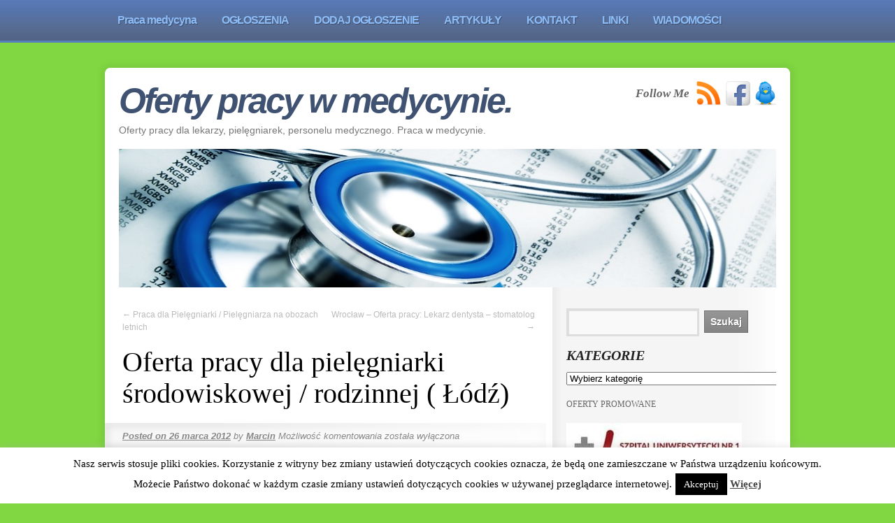

--- FILE ---
content_type: text/html; charset=UTF-8
request_url: https://www.pracamedycyna.pl/oferta-pracy-dla-pielegniarki-srodowiskowej-rodzinnej-lodz/
body_size: 19650
content:
<!DOCTYPE html>
<html lang="pl-PL">
<head>
<meta charset="UTF-8" />
<title>Oferta pracy dla pielęgniarki środowiskowej / rodzinnej ( Łódź) - Oferty pracy w medycynie.Oferty pracy w medycynie.</title>
<link rel="profile" href="http://gmpg.org/xfn/11" />
<link rel="stylesheet" type="text/css" media="all" href="https://www.pracamedycyna.pl/wp-content/themes/smartone/style.css" />
<link rel="pingback" href="https://www.pracamedycyna.pl/xmlrpc.php" />


<link rel="stylesheet" href="https://www.pracamedycyna.pl/wp-content/themes/smartone/images/schemes/blue/blue.css" type="text/css" media="screen" /> 
 
  
  

    
  

<script type="text/javascript" src="https://ajax.googleapis.com/ajax/libs/jquery/1.4.4/jquery.min.js"></script> 

<!--[if IE 6]><script type="text/javascript" src="https://www.pracamedycyna.pl/wp-content/themes/smartone/ie6.js"></script><![endif]-->
<!--[if IE 6]><link rel="stylesheet" href="https://www.pracamedycyna.pl/wp-content/themes/smartone/style.ie6.php" type="text/css" media="screen" /><![endif]-->


<meta name='robots' content='index, follow, max-image-preview:large, max-snippet:-1, max-video-preview:-1' />
	<style>img:is([sizes="auto" i], [sizes^="auto," i]) { contain-intrinsic-size: 3000px 1500px }</style>
	
	<!-- This site is optimized with the Yoast SEO plugin v26.3 - https://yoast.com/wordpress/plugins/seo/ -->
	<link rel="canonical" href="https://www.pracamedycyna.pl/oferta-pracy-dla-pielegniarki-srodowiskowej-rodzinnej-lodz/" />
	<meta property="og:locale" content="pl_PL" />
	<meta property="og:type" content="article" />
	<meta property="og:title" content="Oferta pracy dla pielęgniarki środowiskowej / rodzinnej ( Łódź) - Oferty pracy w medycynie." />
	<meta property="og:description" content="Pracodawca: OLMED KiA Lisińscy Sp.j. Stanowisko / Specjalizacja: pielęgniarka środowiskowa/rodzinna Kraj: Polska Miasto: Łódź Adres e-mail: nzoz.olm.123@gmail.com Nr telefonu: 502 115 909 OLMED w Łodzi (Olechów) poszukuje pielęgniarki z kwalifikacjami środowiskowej/rodzinnej lub magistra pielęgniarstwa. Praca na pełen etat w systemie zmianowym. &hellip; Continue reading &rarr;" />
	<meta property="og:url" content="https://www.pracamedycyna.pl/oferta-pracy-dla-pielegniarki-srodowiskowej-rodzinnej-lodz/" />
	<meta property="og:site_name" content="Oferty pracy w medycynie." />
	<meta property="article:publisher" content="https://www.facebook.com/PRACAMEDYCYNAPL-103802513065107/" />
	<meta property="article:published_time" content="2012-03-26T09:05:24+00:00" />
	<meta property="article:modified_time" content="2012-04-04T09:16:27+00:00" />
	<meta name="author" content="Marcin" />
	<meta name="twitter:card" content="summary_large_image" />
	<meta name="twitter:creator" content="@praca_medycyna" />
	<meta name="twitter:site" content="@praca_medycyna" />
	<meta name="twitter:label1" content="Napisane przez" />
	<meta name="twitter:data1" content="Marcin" />
	<script type="application/ld+json" class="yoast-schema-graph">{"@context":"https://schema.org","@graph":[{"@type":"Article","@id":"https://www.pracamedycyna.pl/oferta-pracy-dla-pielegniarki-srodowiskowej-rodzinnej-lodz/#article","isPartOf":{"@id":"https://www.pracamedycyna.pl/oferta-pracy-dla-pielegniarki-srodowiskowej-rodzinnej-lodz/"},"author":{"name":"Marcin","@id":"https://www.pracamedycyna.pl/#/schema/person/5e2c3b970ac8a64caff0a851eda055cf"},"headline":"Oferta pracy dla pielęgniarki środowiskowej / rodzinnej ( Łódź)","datePublished":"2012-03-26T09:05:24+00:00","dateModified":"2012-04-04T09:16:27+00:00","mainEntityOfPage":{"@id":"https://www.pracamedycyna.pl/oferta-pracy-dla-pielegniarki-srodowiskowej-rodzinnej-lodz/"},"wordCount":68,"publisher":{"@id":"https://www.pracamedycyna.pl/#organization"},"keywords":["oferta pracy pielęgniarka","praca pielęgniarka","praca pielęgniarka środowiskowa","prada dla pielęgniarki"],"articleSection":["PIELĘGNIARKI","Polska","SZUKAM PRACOWNIKA"],"inLanguage":"pl-PL"},{"@type":"WebPage","@id":"https://www.pracamedycyna.pl/oferta-pracy-dla-pielegniarki-srodowiskowej-rodzinnej-lodz/","url":"https://www.pracamedycyna.pl/oferta-pracy-dla-pielegniarki-srodowiskowej-rodzinnej-lodz/","name":"Oferta pracy dla pielęgniarki środowiskowej / rodzinnej ( Łódź) - Oferty pracy w medycynie.","isPartOf":{"@id":"https://www.pracamedycyna.pl/#website"},"datePublished":"2012-03-26T09:05:24+00:00","dateModified":"2012-04-04T09:16:27+00:00","breadcrumb":{"@id":"https://www.pracamedycyna.pl/oferta-pracy-dla-pielegniarki-srodowiskowej-rodzinnej-lodz/#breadcrumb"},"inLanguage":"pl-PL","potentialAction":[{"@type":"ReadAction","target":["https://www.pracamedycyna.pl/oferta-pracy-dla-pielegniarki-srodowiskowej-rodzinnej-lodz/"]}]},{"@type":"BreadcrumbList","@id":"https://www.pracamedycyna.pl/oferta-pracy-dla-pielegniarki-srodowiskowej-rodzinnej-lodz/#breadcrumb","itemListElement":[{"@type":"ListItem","position":1,"name":"Strona główna","item":"https://www.pracamedycyna.pl/"},{"@type":"ListItem","position":2,"name":"Oferta pracy dla pielęgniarki środowiskowej / rodzinnej ( Łódź)"}]},{"@type":"WebSite","@id":"https://www.pracamedycyna.pl/#website","url":"https://www.pracamedycyna.pl/","name":"Oferty pracy w medycynie.","description":"Oferty pracy dla lekarzy, pielęgniarek, personelu medycznego. Praca w medycynie.","publisher":{"@id":"https://www.pracamedycyna.pl/#organization"},"alternateName":"Ogłoszenia z ofertami pracy dla leakrzy","potentialAction":[{"@type":"SearchAction","target":{"@type":"EntryPoint","urlTemplate":"https://www.pracamedycyna.pl/?s={search_term_string}"},"query-input":{"@type":"PropertyValueSpecification","valueRequired":true,"valueName":"search_term_string"}}],"inLanguage":"pl-PL"},{"@type":"Organization","@id":"https://www.pracamedycyna.pl/#organization","name":"PRACAMEDYCYNA.PL","url":"https://www.pracamedycyna.pl/","logo":{"@type":"ImageObject","inLanguage":"pl-PL","@id":"https://www.pracamedycyna.pl/#/schema/logo/image/","url":"https://www.pracamedycyna.pl/wp-content/uploads/2011/10/praca-medycyna.jpg","contentUrl":"https://www.pracamedycyna.pl/wp-content/uploads/2011/10/praca-medycyna.jpg","width":940,"height":198,"caption":"PRACAMEDYCYNA.PL"},"image":{"@id":"https://www.pracamedycyna.pl/#/schema/logo/image/"},"sameAs":["https://www.facebook.com/PRACAMEDYCYNAPL-103802513065107/","https://x.com/praca_medycyna"]},{"@type":"Person","@id":"https://www.pracamedycyna.pl/#/schema/person/5e2c3b970ac8a64caff0a851eda055cf","name":"Marcin","image":{"@type":"ImageObject","inLanguage":"pl-PL","@id":"https://www.pracamedycyna.pl/#/schema/person/image/","url":"https://secure.gravatar.com/avatar/296182fe390ff28bf0c2c631fdb78f4641148e633e801f45e9ebfe18e1a42d4f?s=96&d=mm&r=g","contentUrl":"https://secure.gravatar.com/avatar/296182fe390ff28bf0c2c631fdb78f4641148e633e801f45e9ebfe18e1a42d4f?s=96&d=mm&r=g","caption":"Marcin"},"url":"https://www.pracamedycyna.pl/author/marcin/"}]}</script>
	<!-- / Yoast SEO plugin. -->


<link rel="alternate" type="application/rss+xml" title="Oferty pracy w medycynie. &raquo; Kanał z wpisami" href="https://www.pracamedycyna.pl/feed/" />
<link rel="alternate" type="application/rss+xml" title="Oferty pracy w medycynie. &raquo; Kanał z komentarzami" href="https://www.pracamedycyna.pl/comments/feed/" />
<script type="text/javascript">
/* <![CDATA[ */
window._wpemojiSettings = {"baseUrl":"https:\/\/s.w.org\/images\/core\/emoji\/16.0.1\/72x72\/","ext":".png","svgUrl":"https:\/\/s.w.org\/images\/core\/emoji\/16.0.1\/svg\/","svgExt":".svg","source":{"concatemoji":"https:\/\/www.pracamedycyna.pl\/wp-includes\/js\/wp-emoji-release.min.js?ver=6.8.3"}};
/*! This file is auto-generated */
!function(s,n){var o,i,e;function c(e){try{var t={supportTests:e,timestamp:(new Date).valueOf()};sessionStorage.setItem(o,JSON.stringify(t))}catch(e){}}function p(e,t,n){e.clearRect(0,0,e.canvas.width,e.canvas.height),e.fillText(t,0,0);var t=new Uint32Array(e.getImageData(0,0,e.canvas.width,e.canvas.height).data),a=(e.clearRect(0,0,e.canvas.width,e.canvas.height),e.fillText(n,0,0),new Uint32Array(e.getImageData(0,0,e.canvas.width,e.canvas.height).data));return t.every(function(e,t){return e===a[t]})}function u(e,t){e.clearRect(0,0,e.canvas.width,e.canvas.height),e.fillText(t,0,0);for(var n=e.getImageData(16,16,1,1),a=0;a<n.data.length;a++)if(0!==n.data[a])return!1;return!0}function f(e,t,n,a){switch(t){case"flag":return n(e,"\ud83c\udff3\ufe0f\u200d\u26a7\ufe0f","\ud83c\udff3\ufe0f\u200b\u26a7\ufe0f")?!1:!n(e,"\ud83c\udde8\ud83c\uddf6","\ud83c\udde8\u200b\ud83c\uddf6")&&!n(e,"\ud83c\udff4\udb40\udc67\udb40\udc62\udb40\udc65\udb40\udc6e\udb40\udc67\udb40\udc7f","\ud83c\udff4\u200b\udb40\udc67\u200b\udb40\udc62\u200b\udb40\udc65\u200b\udb40\udc6e\u200b\udb40\udc67\u200b\udb40\udc7f");case"emoji":return!a(e,"\ud83e\udedf")}return!1}function g(e,t,n,a){var r="undefined"!=typeof WorkerGlobalScope&&self instanceof WorkerGlobalScope?new OffscreenCanvas(300,150):s.createElement("canvas"),o=r.getContext("2d",{willReadFrequently:!0}),i=(o.textBaseline="top",o.font="600 32px Arial",{});return e.forEach(function(e){i[e]=t(o,e,n,a)}),i}function t(e){var t=s.createElement("script");t.src=e,t.defer=!0,s.head.appendChild(t)}"undefined"!=typeof Promise&&(o="wpEmojiSettingsSupports",i=["flag","emoji"],n.supports={everything:!0,everythingExceptFlag:!0},e=new Promise(function(e){s.addEventListener("DOMContentLoaded",e,{once:!0})}),new Promise(function(t){var n=function(){try{var e=JSON.parse(sessionStorage.getItem(o));if("object"==typeof e&&"number"==typeof e.timestamp&&(new Date).valueOf()<e.timestamp+604800&&"object"==typeof e.supportTests)return e.supportTests}catch(e){}return null}();if(!n){if("undefined"!=typeof Worker&&"undefined"!=typeof OffscreenCanvas&&"undefined"!=typeof URL&&URL.createObjectURL&&"undefined"!=typeof Blob)try{var e="postMessage("+g.toString()+"("+[JSON.stringify(i),f.toString(),p.toString(),u.toString()].join(",")+"));",a=new Blob([e],{type:"text/javascript"}),r=new Worker(URL.createObjectURL(a),{name:"wpTestEmojiSupports"});return void(r.onmessage=function(e){c(n=e.data),r.terminate(),t(n)})}catch(e){}c(n=g(i,f,p,u))}t(n)}).then(function(e){for(var t in e)n.supports[t]=e[t],n.supports.everything=n.supports.everything&&n.supports[t],"flag"!==t&&(n.supports.everythingExceptFlag=n.supports.everythingExceptFlag&&n.supports[t]);n.supports.everythingExceptFlag=n.supports.everythingExceptFlag&&!n.supports.flag,n.DOMReady=!1,n.readyCallback=function(){n.DOMReady=!0}}).then(function(){return e}).then(function(){var e;n.supports.everything||(n.readyCallback(),(e=n.source||{}).concatemoji?t(e.concatemoji):e.wpemoji&&e.twemoji&&(t(e.twemoji),t(e.wpemoji)))}))}((window,document),window._wpemojiSettings);
/* ]]> */
</script>
<style id='wp-emoji-styles-inline-css' type='text/css'>

	img.wp-smiley, img.emoji {
		display: inline !important;
		border: none !important;
		box-shadow: none !important;
		height: 1em !important;
		width: 1em !important;
		margin: 0 0.07em !important;
		vertical-align: -0.1em !important;
		background: none !important;
		padding: 0 !important;
	}
</style>
<link rel='stylesheet' id='wp-block-library-css' href='https://www.pracamedycyna.pl/wp-includes/css/dist/block-library/style.min.css?ver=6.8.3' type='text/css' media='all' />
<style id='classic-theme-styles-inline-css' type='text/css'>
/*! This file is auto-generated */
.wp-block-button__link{color:#fff;background-color:#32373c;border-radius:9999px;box-shadow:none;text-decoration:none;padding:calc(.667em + 2px) calc(1.333em + 2px);font-size:1.125em}.wp-block-file__button{background:#32373c;color:#fff;text-decoration:none}
</style>
<style id='global-styles-inline-css' type='text/css'>
:root{--wp--preset--aspect-ratio--square: 1;--wp--preset--aspect-ratio--4-3: 4/3;--wp--preset--aspect-ratio--3-4: 3/4;--wp--preset--aspect-ratio--3-2: 3/2;--wp--preset--aspect-ratio--2-3: 2/3;--wp--preset--aspect-ratio--16-9: 16/9;--wp--preset--aspect-ratio--9-16: 9/16;--wp--preset--color--black: #000000;--wp--preset--color--cyan-bluish-gray: #abb8c3;--wp--preset--color--white: #ffffff;--wp--preset--color--pale-pink: #f78da7;--wp--preset--color--vivid-red: #cf2e2e;--wp--preset--color--luminous-vivid-orange: #ff6900;--wp--preset--color--luminous-vivid-amber: #fcb900;--wp--preset--color--light-green-cyan: #7bdcb5;--wp--preset--color--vivid-green-cyan: #00d084;--wp--preset--color--pale-cyan-blue: #8ed1fc;--wp--preset--color--vivid-cyan-blue: #0693e3;--wp--preset--color--vivid-purple: #9b51e0;--wp--preset--gradient--vivid-cyan-blue-to-vivid-purple: linear-gradient(135deg,rgba(6,147,227,1) 0%,rgb(155,81,224) 100%);--wp--preset--gradient--light-green-cyan-to-vivid-green-cyan: linear-gradient(135deg,rgb(122,220,180) 0%,rgb(0,208,130) 100%);--wp--preset--gradient--luminous-vivid-amber-to-luminous-vivid-orange: linear-gradient(135deg,rgba(252,185,0,1) 0%,rgba(255,105,0,1) 100%);--wp--preset--gradient--luminous-vivid-orange-to-vivid-red: linear-gradient(135deg,rgba(255,105,0,1) 0%,rgb(207,46,46) 100%);--wp--preset--gradient--very-light-gray-to-cyan-bluish-gray: linear-gradient(135deg,rgb(238,238,238) 0%,rgb(169,184,195) 100%);--wp--preset--gradient--cool-to-warm-spectrum: linear-gradient(135deg,rgb(74,234,220) 0%,rgb(151,120,209) 20%,rgb(207,42,186) 40%,rgb(238,44,130) 60%,rgb(251,105,98) 80%,rgb(254,248,76) 100%);--wp--preset--gradient--blush-light-purple: linear-gradient(135deg,rgb(255,206,236) 0%,rgb(152,150,240) 100%);--wp--preset--gradient--blush-bordeaux: linear-gradient(135deg,rgb(254,205,165) 0%,rgb(254,45,45) 50%,rgb(107,0,62) 100%);--wp--preset--gradient--luminous-dusk: linear-gradient(135deg,rgb(255,203,112) 0%,rgb(199,81,192) 50%,rgb(65,88,208) 100%);--wp--preset--gradient--pale-ocean: linear-gradient(135deg,rgb(255,245,203) 0%,rgb(182,227,212) 50%,rgb(51,167,181) 100%);--wp--preset--gradient--electric-grass: linear-gradient(135deg,rgb(202,248,128) 0%,rgb(113,206,126) 100%);--wp--preset--gradient--midnight: linear-gradient(135deg,rgb(2,3,129) 0%,rgb(40,116,252) 100%);--wp--preset--font-size--small: 13px;--wp--preset--font-size--medium: 20px;--wp--preset--font-size--large: 36px;--wp--preset--font-size--x-large: 42px;--wp--preset--spacing--20: 0.44rem;--wp--preset--spacing--30: 0.67rem;--wp--preset--spacing--40: 1rem;--wp--preset--spacing--50: 1.5rem;--wp--preset--spacing--60: 2.25rem;--wp--preset--spacing--70: 3.38rem;--wp--preset--spacing--80: 5.06rem;--wp--preset--shadow--natural: 6px 6px 9px rgba(0, 0, 0, 0.2);--wp--preset--shadow--deep: 12px 12px 50px rgba(0, 0, 0, 0.4);--wp--preset--shadow--sharp: 6px 6px 0px rgba(0, 0, 0, 0.2);--wp--preset--shadow--outlined: 6px 6px 0px -3px rgba(255, 255, 255, 1), 6px 6px rgba(0, 0, 0, 1);--wp--preset--shadow--crisp: 6px 6px 0px rgba(0, 0, 0, 1);}:where(.is-layout-flex){gap: 0.5em;}:where(.is-layout-grid){gap: 0.5em;}body .is-layout-flex{display: flex;}.is-layout-flex{flex-wrap: wrap;align-items: center;}.is-layout-flex > :is(*, div){margin: 0;}body .is-layout-grid{display: grid;}.is-layout-grid > :is(*, div){margin: 0;}:where(.wp-block-columns.is-layout-flex){gap: 2em;}:where(.wp-block-columns.is-layout-grid){gap: 2em;}:where(.wp-block-post-template.is-layout-flex){gap: 1.25em;}:where(.wp-block-post-template.is-layout-grid){gap: 1.25em;}.has-black-color{color: var(--wp--preset--color--black) !important;}.has-cyan-bluish-gray-color{color: var(--wp--preset--color--cyan-bluish-gray) !important;}.has-white-color{color: var(--wp--preset--color--white) !important;}.has-pale-pink-color{color: var(--wp--preset--color--pale-pink) !important;}.has-vivid-red-color{color: var(--wp--preset--color--vivid-red) !important;}.has-luminous-vivid-orange-color{color: var(--wp--preset--color--luminous-vivid-orange) !important;}.has-luminous-vivid-amber-color{color: var(--wp--preset--color--luminous-vivid-amber) !important;}.has-light-green-cyan-color{color: var(--wp--preset--color--light-green-cyan) !important;}.has-vivid-green-cyan-color{color: var(--wp--preset--color--vivid-green-cyan) !important;}.has-pale-cyan-blue-color{color: var(--wp--preset--color--pale-cyan-blue) !important;}.has-vivid-cyan-blue-color{color: var(--wp--preset--color--vivid-cyan-blue) !important;}.has-vivid-purple-color{color: var(--wp--preset--color--vivid-purple) !important;}.has-black-background-color{background-color: var(--wp--preset--color--black) !important;}.has-cyan-bluish-gray-background-color{background-color: var(--wp--preset--color--cyan-bluish-gray) !important;}.has-white-background-color{background-color: var(--wp--preset--color--white) !important;}.has-pale-pink-background-color{background-color: var(--wp--preset--color--pale-pink) !important;}.has-vivid-red-background-color{background-color: var(--wp--preset--color--vivid-red) !important;}.has-luminous-vivid-orange-background-color{background-color: var(--wp--preset--color--luminous-vivid-orange) !important;}.has-luminous-vivid-amber-background-color{background-color: var(--wp--preset--color--luminous-vivid-amber) !important;}.has-light-green-cyan-background-color{background-color: var(--wp--preset--color--light-green-cyan) !important;}.has-vivid-green-cyan-background-color{background-color: var(--wp--preset--color--vivid-green-cyan) !important;}.has-pale-cyan-blue-background-color{background-color: var(--wp--preset--color--pale-cyan-blue) !important;}.has-vivid-cyan-blue-background-color{background-color: var(--wp--preset--color--vivid-cyan-blue) !important;}.has-vivid-purple-background-color{background-color: var(--wp--preset--color--vivid-purple) !important;}.has-black-border-color{border-color: var(--wp--preset--color--black) !important;}.has-cyan-bluish-gray-border-color{border-color: var(--wp--preset--color--cyan-bluish-gray) !important;}.has-white-border-color{border-color: var(--wp--preset--color--white) !important;}.has-pale-pink-border-color{border-color: var(--wp--preset--color--pale-pink) !important;}.has-vivid-red-border-color{border-color: var(--wp--preset--color--vivid-red) !important;}.has-luminous-vivid-orange-border-color{border-color: var(--wp--preset--color--luminous-vivid-orange) !important;}.has-luminous-vivid-amber-border-color{border-color: var(--wp--preset--color--luminous-vivid-amber) !important;}.has-light-green-cyan-border-color{border-color: var(--wp--preset--color--light-green-cyan) !important;}.has-vivid-green-cyan-border-color{border-color: var(--wp--preset--color--vivid-green-cyan) !important;}.has-pale-cyan-blue-border-color{border-color: var(--wp--preset--color--pale-cyan-blue) !important;}.has-vivid-cyan-blue-border-color{border-color: var(--wp--preset--color--vivid-cyan-blue) !important;}.has-vivid-purple-border-color{border-color: var(--wp--preset--color--vivid-purple) !important;}.has-vivid-cyan-blue-to-vivid-purple-gradient-background{background: var(--wp--preset--gradient--vivid-cyan-blue-to-vivid-purple) !important;}.has-light-green-cyan-to-vivid-green-cyan-gradient-background{background: var(--wp--preset--gradient--light-green-cyan-to-vivid-green-cyan) !important;}.has-luminous-vivid-amber-to-luminous-vivid-orange-gradient-background{background: var(--wp--preset--gradient--luminous-vivid-amber-to-luminous-vivid-orange) !important;}.has-luminous-vivid-orange-to-vivid-red-gradient-background{background: var(--wp--preset--gradient--luminous-vivid-orange-to-vivid-red) !important;}.has-very-light-gray-to-cyan-bluish-gray-gradient-background{background: var(--wp--preset--gradient--very-light-gray-to-cyan-bluish-gray) !important;}.has-cool-to-warm-spectrum-gradient-background{background: var(--wp--preset--gradient--cool-to-warm-spectrum) !important;}.has-blush-light-purple-gradient-background{background: var(--wp--preset--gradient--blush-light-purple) !important;}.has-blush-bordeaux-gradient-background{background: var(--wp--preset--gradient--blush-bordeaux) !important;}.has-luminous-dusk-gradient-background{background: var(--wp--preset--gradient--luminous-dusk) !important;}.has-pale-ocean-gradient-background{background: var(--wp--preset--gradient--pale-ocean) !important;}.has-electric-grass-gradient-background{background: var(--wp--preset--gradient--electric-grass) !important;}.has-midnight-gradient-background{background: var(--wp--preset--gradient--midnight) !important;}.has-small-font-size{font-size: var(--wp--preset--font-size--small) !important;}.has-medium-font-size{font-size: var(--wp--preset--font-size--medium) !important;}.has-large-font-size{font-size: var(--wp--preset--font-size--large) !important;}.has-x-large-font-size{font-size: var(--wp--preset--font-size--x-large) !important;}
:where(.wp-block-post-template.is-layout-flex){gap: 1.25em;}:where(.wp-block-post-template.is-layout-grid){gap: 1.25em;}
:where(.wp-block-columns.is-layout-flex){gap: 2em;}:where(.wp-block-columns.is-layout-grid){gap: 2em;}
:root :where(.wp-block-pullquote){font-size: 1.5em;line-height: 1.6;}
</style>
<link rel='stylesheet' id='contact-form-7-css' href='https://www.pracamedycyna.pl/wp-content/plugins/contact-form-7/includes/css/styles.css?ver=6.1.3' type='text/css' media='all' />
<link rel='stylesheet' id='cookie-law-info-css' href='https://www.pracamedycyna.pl/wp-content/plugins/cookie-law-info/legacy/public/css/cookie-law-info-public.css?ver=3.3.6' type='text/css' media='all' />
<link rel='stylesheet' id='cookie-law-info-gdpr-css' href='https://www.pracamedycyna.pl/wp-content/plugins/cookie-law-info/legacy/public/css/cookie-law-info-gdpr.css?ver=3.3.6' type='text/css' media='all' />
<link rel='stylesheet' id='wp-job-manager-job-listings-css' href='https://www.pracamedycyna.pl/wp-content/plugins/wp-job-manager/assets/dist/css/job-listings.css?ver=598383a28ac5f9f156e4' type='text/css' media='all' />
<script type="text/javascript" src="https://www.pracamedycyna.pl/wp-includes/js/jquery/jquery.min.js?ver=3.7.1" id="jquery-core-js"></script>
<script type="text/javascript" src="https://www.pracamedycyna.pl/wp-includes/js/jquery/jquery-migrate.min.js?ver=3.4.1" id="jquery-migrate-js"></script>
<script type="text/javascript" id="cookie-law-info-js-extra">
/* <![CDATA[ */
var Cli_Data = {"nn_cookie_ids":[],"cookielist":[],"non_necessary_cookies":[],"ccpaEnabled":"","ccpaRegionBased":"","ccpaBarEnabled":"","strictlyEnabled":["necessary","obligatoire"],"ccpaType":"gdpr","js_blocking":"","custom_integration":"","triggerDomRefresh":"","secure_cookies":""};
var cli_cookiebar_settings = {"animate_speed_hide":"500","animate_speed_show":"500","background":"#fff","border":"#444","border_on":"","button_1_button_colour":"#000","button_1_button_hover":"#000000","button_1_link_colour":"#fff","button_1_as_button":"1","button_1_new_win":"","button_2_button_colour":"#333","button_2_button_hover":"#292929","button_2_link_colour":"#444","button_2_as_button":"","button_2_hidebar":"","button_3_button_colour":"#000","button_3_button_hover":"#000000","button_3_link_colour":"#fff","button_3_as_button":"1","button_3_new_win":"","button_4_button_colour":"#000","button_4_button_hover":"#000000","button_4_link_colour":"#62a329","button_4_as_button":"","button_7_button_colour":"#61a229","button_7_button_hover":"#4e8221","button_7_link_colour":"#fff","button_7_as_button":"1","button_7_new_win":"","font_family":"inherit","header_fix":"","notify_animate_hide":"1","notify_animate_show":"","notify_div_id":"#cookie-law-info-bar","notify_position_horizontal":"left","notify_position_vertical":"bottom","scroll_close":"","scroll_close_reload":"","accept_close_reload":"","reject_close_reload":"","showagain_tab":"","showagain_background":"#fff","showagain_border":"#000","showagain_div_id":"#cookie-law-info-again","showagain_x_position":"100px","text":"#000","show_once_yn":"","show_once":"10000","logging_on":"","as_popup":"","popup_overlay":"1","bar_heading_text":"","cookie_bar_as":"banner","popup_showagain_position":"bottom-right","widget_position":"left"};
var log_object = {"ajax_url":"https:\/\/www.pracamedycyna.pl\/wp-admin\/admin-ajax.php"};
/* ]]> */
</script>
<script type="text/javascript" src="https://www.pracamedycyna.pl/wp-content/plugins/cookie-law-info/legacy/public/js/cookie-law-info-public.js?ver=3.3.6" id="cookie-law-info-js"></script>
<link rel="https://api.w.org/" href="https://www.pracamedycyna.pl/wp-json/" /><link rel="alternate" title="JSON" type="application/json" href="https://www.pracamedycyna.pl/wp-json/wp/v2/posts/2118" /><link rel="EditURI" type="application/rsd+xml" title="RSD" href="https://www.pracamedycyna.pl/xmlrpc.php?rsd" />
<meta name="generator" content="WordPress 6.8.3" />
<link rel='shortlink' href='https://www.pracamedycyna.pl/?p=2118' />
<link rel="alternate" title="oEmbed (JSON)" type="application/json+oembed" href="https://www.pracamedycyna.pl/wp-json/oembed/1.0/embed?url=https%3A%2F%2Fwww.pracamedycyna.pl%2Foferta-pracy-dla-pielegniarki-srodowiskowej-rodzinnej-lodz%2F" />
<link rel="alternate" title="oEmbed (XML)" type="text/xml+oembed" href="https://www.pracamedycyna.pl/wp-json/oembed/1.0/embed?url=https%3A%2F%2Fwww.pracamedycyna.pl%2Foferta-pracy-dla-pielegniarki-srodowiskowej-rodzinnej-lodz%2F&#038;format=xml" />

		<!-- GA Google Analytics @ https://m0n.co/ga -->
		<script>
			(function(i,s,o,g,r,a,m){i['GoogleAnalyticsObject']=r;i[r]=i[r]||function(){
			(i[r].q=i[r].q||[]).push(arguments)},i[r].l=1*new Date();a=s.createElement(o),
			m=s.getElementsByTagName(o)[0];a.async=1;a.src=g;m.parentNode.insertBefore(a,m)
			})(window,document,'script','https://www.google-analytics.com/analytics.js','ga');
			ga('create', 'UA-9566444-1', 'auto');
			ga('send', 'pageview');
		</script>

	<style type="text/css" id="custom-background-css">
body.custom-background { background-color: #81d742; }
</style>
	<link rel="icon" href="https://www.pracamedycyna.pl/wp-content/uploads/2011/10/praca-medycyna-100x100.jpg" sizes="32x32" />
<link rel="icon" href="https://www.pracamedycyna.pl/wp-content/uploads/2011/10/praca-medycyna.jpg" sizes="192x192" />
<link rel="apple-touch-icon" href="https://www.pracamedycyna.pl/wp-content/uploads/2011/10/praca-medycyna.jpg" />
<meta name="msapplication-TileImage" content="https://www.pracamedycyna.pl/wp-content/uploads/2011/10/praca-medycyna.jpg" />


     

</head>

<body class="wp-singular post-template-default single single-post postid-2118 single-format-standard custom-background wp-custom-logo wp-theme-smartone smartone">

<div id="nav-back">
		<div id="access" role="navigation">
			
			<div class="menu-header"><ul id="menu-menu" class="menu"><li id="menu-item-7" class="menu-item menu-item-type-custom menu-item-object-custom menu-item-home current-post-parent menu-item-7"><a href="http://www.pracamedycyna.pl/"><span class="item-left"></span><span class="icon">Praca medycyna</span><span class="item-right"></span></a></li>
<li id="menu-item-465" class="menu-item menu-item-type-post_type menu-item-object-page menu-item-has-children menu-item-465"><a href="https://www.pracamedycyna.pl/lista-ogloszen-praca-lekarz-oferty-medycyna/" title="Ogłoszenia"><span class="item-left"></span><span class="icon">OGŁOSZENIA</span><span class="item-right"></span></a>
<ul class="sub-menu">
	<li id="menu-item-350" class="menu-item menu-item-type-taxonomy menu-item-object-category current-post-ancestor current-menu-parent current-post-parent menu-item-has-children menu-item-350"><a href="https://www.pracamedycyna.pl/category/ogloszenia-szukampracownika/"><span class="item-left"></span><span class="icon">SZUKAM PRACOWNIKA</span><span class="item-right"></span></a>
	<ul class="sub-menu">
		<li id="menu-item-351" class="menu-item menu-item-type-taxonomy menu-item-object-category current-post-ancestor current-menu-parent current-post-parent menu-item-has-children menu-item-351"><a href="https://www.pracamedycyna.pl/category/ogloszenia-szukampracownika/praca-ogloszenia-polska-medycyna/" title="Praca medycyna &#8211; Polska"><span class="item-left"></span><span class="icon">Polska</span><span class="item-right"></span></a>
		<ul class="sub-menu">
			<li id="menu-item-357" class="menu-item menu-item-type-taxonomy menu-item-object-category menu-item-357"><a href="https://www.pracamedycyna.pl/category/ogloszenia-szukampracownika/praca-ogloszenia-polska-medycyna/praca-lekarz-ogloszenia-polska/" title="Praca lekarz &#8211; oferty"><span class="item-left"></span><span class="icon">LEKARZE</span><span class="item-right"></span></a></li>
			<li id="menu-item-358" class="menu-item menu-item-type-taxonomy menu-item-object-category current-post-ancestor current-menu-parent current-post-parent menu-item-358"><a href="https://www.pracamedycyna.pl/category/ogloszenia-szukampracownika/praca-ogloszenia-polska-medycyna/praca-pielegniarki-ogloszenia-polska/" title="Pielęgniarki"><span class="item-left"></span><span class="icon">PIELĘGNIARKI</span><span class="item-right"></span></a></li>
			<li id="menu-item-349" class="menu-item menu-item-type-taxonomy menu-item-object-category menu-item-349"><a href="https://www.pracamedycyna.pl/category/ogloszenia-szukampracownika/praca-ogloszenia-polska-medycyna/inne-stanowiska-ogloszenia-polska/"><span class="item-left"></span><span class="icon">INNE STANOWISKA</span><span class="item-right"></span></a></li>
			<li id="menu-item-466" class="menu-item menu-item-type-taxonomy menu-item-object-category menu-item-466"><a href="https://www.pracamedycyna.pl/category/ogloszenia-szukampracownika/praca-ogloszenia-polska-medycyna/staze-praktyki/"><span class="item-left"></span><span class="icon">STAŻE / PRAKTYKI</span><span class="item-right"></span></a></li>
		</ul>
</li>
		<li id="menu-item-352" class="menu-item menu-item-type-taxonomy menu-item-object-category menu-item-has-children menu-item-352"><a href="https://www.pracamedycyna.pl/category/ogloszenia-szukampracownika/praca-ogloszenia-zagranica/" title="Praca zagranica"><span class="item-left"></span><span class="icon">Zagranica</span><span class="item-right"></span></a>
		<ul class="sub-menu">
			<li id="menu-item-470" class="menu-item menu-item-type-taxonomy menu-item-object-category menu-item-470"><a href="https://www.pracamedycyna.pl/category/ogloszenia-szukampracownika/praca-ogloszenia-zagranica/praca-lekarze-ogloszenia-zagranica/"><span class="item-left"></span><span class="icon">LEKARZE</span><span class="item-right"></span></a></li>
			<li id="menu-item-472" class="menu-item menu-item-type-taxonomy menu-item-object-category menu-item-472"><a href="https://www.pracamedycyna.pl/category/ogloszenia-szukampracownika/praca-ogloszenia-zagranica/praca-pielegniarki-ogloszenia-zagranica/" title="Praca pielęgniarki za granicą"><span class="item-left"></span><span class="icon">PIELĘGNIARKI</span><span class="item-right"></span></a></li>
			<li id="menu-item-471" class="menu-item menu-item-type-taxonomy menu-item-object-category menu-item-471"><a href="https://www.pracamedycyna.pl/category/ogloszenia-szukampracownika/praca-ogloszenia-zagranica/opiekunki/"><span class="item-left"></span><span class="icon">OPIEKUNKI</span><span class="item-right"></span></a></li>
			<li id="menu-item-473" class="menu-item menu-item-type-taxonomy menu-item-object-category menu-item-473"><a href="https://www.pracamedycyna.pl/category/ogloszenia-szukampracownika/praca-ogloszenia-zagranica/inne-stanowiska-ogloszenia-zagranica/"><span class="item-left"></span><span class="icon">INNE STANOWISKA</span><span class="item-right"></span></a></li>
			<li id="menu-item-468" class="menu-item menu-item-type-taxonomy menu-item-object-category menu-item-468"><a href="https://www.pracamedycyna.pl/category/ogloszenia-szukampracownika/praca-ogloszenia-zagranica/staze-praktyki-oferty-zagranica/"><span class="item-left"></span><span class="icon">STAŻE / PRAKTYKI</span><span class="item-right"></span></a></li>
		</ul>
</li>
	</ul>
</li>
	<li id="menu-item-353" class="menu-item menu-item-type-taxonomy menu-item-object-category menu-item-has-children menu-item-353"><a href="https://www.pracamedycyna.pl/category/ogloszenia-szukam-pracy/"><span class="item-left"></span><span class="icon">SZUKAM PRACY</span><span class="item-right"></span></a>
	<ul class="sub-menu">
		<li id="menu-item-355" class="menu-item menu-item-type-taxonomy menu-item-object-category menu-item-355"><a href="https://www.pracamedycyna.pl/category/ogloszenia-szukam-pracy/praca-lekarze-szukam/" title="Praca lekarz &#8211; szukam pracy"><span class="item-left"></span><span class="icon">LEKARZE</span><span class="item-right"></span></a></li>
		<li id="menu-item-356" class="menu-item menu-item-type-taxonomy menu-item-object-category menu-item-356"><a href="https://www.pracamedycyna.pl/category/ogloszenia-szukam-pracy/pielegniarki/"><span class="item-left"></span><span class="icon">PIELĘGNIARKI</span><span class="item-right"></span></a></li>
		<li id="menu-item-354" class="menu-item menu-item-type-taxonomy menu-item-object-category menu-item-354"><a href="https://www.pracamedycyna.pl/category/ogloszenia-szukam-pracy/inne-stanowiska/"><span class="item-left"></span><span class="icon">INNE STANOWISKA</span><span class="item-right"></span></a></li>
		<li id="menu-item-469" class="menu-item menu-item-type-taxonomy menu-item-object-category menu-item-469"><a href="https://www.pracamedycyna.pl/category/ogloszenia-szukam-pracy/szukam-stazu-praktyki-polska/"><span class="item-left"></span><span class="icon">STAŻE / PRAKTYKI</span><span class="item-right"></span></a></li>
	</ul>
</li>
	<li id="menu-item-2428" class="menu-item menu-item-type-taxonomy menu-item-object-category menu-item-2428"><a href="https://www.pracamedycyna.pl/category/ofertty-leasingo-personelu-medycznego/"><span class="item-left"></span><span class="icon">LEASING PRACOWNICZY</span><span class="item-right"></span></a></li>
	<li id="menu-item-519" class="menu-item menu-item-type-taxonomy menu-item-object-category menu-item-519"><a href="https://www.pracamedycyna.pl/category/targi-pracy/"><span class="item-left"></span><span class="icon">TARGI PRACY</span><span class="item-right"></span></a></li>
	<li id="menu-item-1584" class="menu-item menu-item-type-post_type menu-item-object-page menu-item-1584"><a href="https://www.pracamedycyna.pl/konferencje-dla-branzy-medycznej-lekarz-pielegniarka-inne-zawody/" title="Konferencje w branży medycznej"><span class="item-left"></span><span class="icon">KONFERENCJE</span><span class="item-right"></span></a></li>
	<li id="menu-item-2132" class="menu-item menu-item-type-post_type menu-item-object-page menu-item-has-children menu-item-2132"><a href="https://www.pracamedycyna.pl/lista-ogloszen-praca-lekarz-oferty-medycyna/szkolenia-medycyna/"><span class="item-left"></span><span class="icon">SZKOLENIA / KURSY</span><span class="item-right"></span></a>
	<ul class="sub-menu">
		<li id="menu-item-3721" class="menu-item menu-item-type-custom menu-item-object-custom menu-item-3721"><a href="http://www.pracamedycyna.pl/category/szkolenia-kursy/" title="SZKOLENIA I KURSY MEDYCZNE"><span class="item-left"></span><span class="icon">LISTA OGŁOSZEŃ</span><span class="item-right"></span></a></li>
		<li id="menu-item-3720" class="menu-item menu-item-type-post_type menu-item-object-page menu-item-3720"><a href="https://www.pracamedycyna.pl/lista-ogloszen-praca-lekarz-oferty-medycyna/szkolenia-medycyna/szkolenia-medyczne-dodaj-ogloszenie/"><span class="item-left"></span><span class="icon">DODAJ OGŁOSZENIE</span><span class="item-right"></span></a></li>
	</ul>
</li>
</ul>
</li>
<li id="menu-item-8517" class="menu-item menu-item-type-post_type menu-item-object-page menu-item-has-children menu-item-8517"><a href="https://www.pracamedycyna.pl/dodaj-ogloszenie/"><span class="item-left"></span><span class="icon">DODAJ OGŁOSZENIE</span><span class="item-right"></span></a>
<ul class="sub-menu">
	<li id="menu-item-36" class="menu-item menu-item-type-post_type menu-item-object-page menu-item-has-children menu-item-36"><a href="https://www.pracamedycyna.pl/platne-ogloszenie-pracodawcy/"><span class="item-left"></span><span class="icon">PRACODAWCA</span><span class="item-right"></span></a>
	<ul class="sub-menu">
		<li id="menu-item-4849" class="menu-item menu-item-type-post_type menu-item-object-page menu-item-4849"><a href="https://www.pracamedycyna.pl/platne-ogloszenie-pracodawcy/oferta/"><span class="item-left"></span><span class="icon">OFERTA</span><span class="item-right"></span></a></li>
		<li id="menu-item-135" class="menu-item menu-item-type-post_type menu-item-object-page menu-item-135"><a href="https://www.pracamedycyna.pl/praca-lekarz-medycyna/"><span class="item-left"></span><span class="icon">DODAJ OGŁOSZENIE</span><span class="item-right"></span></a></li>
		<li id="menu-item-206" class="menu-item menu-item-type-custom menu-item-object-custom menu-item-206"><a href="http://www.pracamedycyna.pl/category/ogloszenia-szukam-pracy/" title="Szukam pracy lekarz pielęgniarka"><span class="item-left"></span><span class="icon">OGŁOSZENIA &#8211; SZUKAM PRACY</span><span class="item-right"></span></a></li>
	</ul>
</li>
	<li id="menu-item-35" class="menu-item menu-item-type-post_type menu-item-object-page menu-item-has-children menu-item-35"><a href="https://www.pracamedycyna.pl/bezplatne-ogloszenie-pracownika/"><span class="item-left"></span><span class="icon">KANDYDAT</span><span class="item-right"></span></a>
	<ul class="sub-menu">
		<li id="menu-item-196" class="menu-item menu-item-type-post_type menu-item-object-page menu-item-196"><a href="https://www.pracamedycyna.pl/praca-lekarz-pielegniarka-dodaj-ogloszenie-kandydat/"><span class="item-left"></span><span class="icon">DODAJ BEZPŁATNE OGŁOSZENIE</span><span class="item-right"></span></a></li>
		<li id="menu-item-205" class="menu-item menu-item-type-custom menu-item-object-custom menu-item-has-children menu-item-205"><a href="http://www.pracamedycyna.pl/category/ogloszenia-szukampracownika/"><span class="item-left"></span><span class="icon">OGŁOSZENIA &#8211; SZUKAM PRACOWNIKA</span><span class="item-right"></span></a>
		<ul class="sub-menu">
			<li id="menu-item-467" class="menu-item menu-item-type-taxonomy menu-item-object-category menu-item-467"><a href="https://www.pracamedycyna.pl/category/ogloszenia-szukampracownika/praca-ogloszenia-polska-medycyna/staze-praktyki/"><span class="item-left"></span><span class="icon">STAŻE / PRAKTYKI</span><span class="item-right"></span></a></li>
		</ul>
</li>
	</ul>
</li>
</ul>
</li>
<li id="menu-item-62" class="menu-item menu-item-type-post_type menu-item-object-page menu-item-62"><a href="https://www.pracamedycyna.pl/artykuly-praca-lekarz/" title="Artykuły"><span class="item-left"></span><span class="icon">ARTYKUŁY</span><span class="item-right"></span></a></li>
<li id="menu-item-61" class="menu-item menu-item-type-post_type menu-item-object-page menu-item-61"><a href="https://www.pracamedycyna.pl/kontakt/"><span class="item-left"></span><span class="icon">KONTAKT</span><span class="item-right"></span></a></li>
<li id="menu-item-1166" class="menu-item menu-item-type-post_type menu-item-object-page menu-item-has-children menu-item-1166"><a href="https://www.pracamedycyna.pl/linki/"><span class="item-left"></span><span class="icon">LINKI</span><span class="item-right"></span></a>
<ul class="sub-menu">
	<li id="menu-item-1181" class="menu-item menu-item-type-post_type menu-item-object-page menu-item-1181"><a href="https://www.pracamedycyna.pl/lekarze-wynagrodzenia-zarobki/"><span class="item-left"></span><span class="icon">Wynagrodzenia</span><span class="item-right"></span></a></li>
	<li id="menu-item-1300" class="menu-item menu-item-type-post_type menu-item-object-page menu-item-1300"><a href="https://www.pracamedycyna.pl/fora-z-ofertami-pracy-dla-lekarzy/"><span class="item-left"></span><span class="icon">Oferty pracy na forach</span><span class="item-right"></span></a></li>
</ul>
</li>
<li id="menu-item-6090" class="menu-item menu-item-type-taxonomy menu-item-object-category menu-item-6090"><a href="https://www.pracamedycyna.pl/category/wiadomosci/"><span class="item-left"></span><span class="icon">WIADOMOŚCI</span><span class="item-right"></span></a></li>
</ul></div>			</div><!-- #access -->
      </div>
      
<div id="wrapper" class="hfeed">

<div id="back-top-left"></div>
<div id="back-top-right"></div>
<div id="back-bottom-left"></div>
<div id="back-bottom-right"></div>
<div id="back-top"></div>
<div id="back-bottom"></div>
<div id="back-left"></div>
<div id="back-right"></div>


	<div id="header">
		<div id="masthead">
			<div id="branding" role="banner"> 
      
								<div id="site-title">
      
					<span>
						<a href="https://www.pracamedycyna.pl/" title="Oferty pracy w medycynie." rel="home">Oferty pracy w medycynie.</a>
					</span>
				</div>
        
        <div id="subscribe"><span style="position:relative;top:9px;left:-4px;float:left;font-family:Georgia,Times,Times New Roman,serif;
font-size:17px;
font-style:italic;
font-weight:bold;">Follow Me</span><a href="https://www.pracamedycyna.pl/feed/rss/" title="RSS Feed"><img src="https://www.pracamedycyna.pl/wp-content/themes/smartone/images/rss.png" width="36" height="35" alt="RSS Feed" /></a>
        

        

        <a target="_blank" href="http://facebook.com/103802513065107" title="Facebook" >

<img src="https://www.pracamedycyna.pl/wp-content/themes/smartone/images/facebook.png" width="35" height="35" alt="Facebook" />
</a>
        <a target="_blank" href="http://twitter.com/#!/praca_medycyna" title="Twitter" >

<img src="https://www.pracamedycyna.pl/wp-content/themes/smartone/images/twitter.png" width="31" height="35" alt="Twitter" />
</a>


        </div>
        
				<div id="site-description">Oferty pracy dla lekarzy, pielęgniarek, personelu medycznego. Praca w medycynie.</div>

				          						<img src="https://www.pracamedycyna.pl/wp-content/uploads/2011/10/praca-medycyna.jpg" width="940" height="198" alt="" />
                        
								</div><!-- #branding -->

	
		</div><!-- #masthead -->
	</div><!-- #header -->

	<div id="main">
		<div id="container">
			<div id="content" role="main">  


				<div id="nav-above" class="navigation">
					<div class="nav-previous"><a href="https://www.pracamedycyna.pl/praca-dla-pielegniarki-pielegniarza-na-obozach-letnich/" rel="prev"><span class="meta-nav">&larr;</span> Praca dla Pielęgniarki / Pielęgniarza na obozach letnich</a></div>
					<div class="nav-next"><a href="https://www.pracamedycyna.pl/wroclaw-oferta-pracy-lekarz-dentysta-stomatolog/" rel="next">Wrocław &#8211; Oferta pracy: Lekarz dentysta &#8211; stomatolog <span class="meta-nav">&rarr;</span></a></div>
				</div><!-- #nav-above -->

				<div id="post-2118" class="post-2118 post type-post status-publish format-standard hentry category-praca-pielegniarki-ogloszenia-polska category-praca-ogloszenia-polska-medycyna category-ogloszenia-szukampracownika tag-oferta-pracy-pielegniarka tag-praca-pielegniarka tag-praca-pielegniarka-srodowiskowa tag-prada-dla-pielegniarki">
					<h1 class="entry-title">Oferta pracy dla pielęgniarki środowiskowej / rodzinnej ( Łódź)</h1>

					<div class="entry-meta">
						<a href="https://www.pracamedycyna.pl/oferta-pracy-dla-pielegniarki-srodowiskowej-rodzinnej-lodz/"><span class="meta-prep meta-prep-author">Posted on</span> <span class="entry-date">26 marca 2012</span></a> <span class="meta-sep">by</span> <span class="author vcard"><a class="url fn n" href="https://www.pracamedycyna.pl/author/marcin/" title="View all posts by Marcin">Marcin</a></span>                        <span class="comments-link"><span>Możliwość komentowania <span class="screen-reader-text">Oferta pracy dla pielęgniarki środowiskowej / rodzinnej ( Łódź)</span> została wyłączona</span></span>
					</div><!-- .entry-meta -->

					<div class="entry-content">
						<p>Pracodawca: OLMED KiA Lisińscy Sp.j.<br />
Stanowisko / Specjalizacja: <strong>pielęgniarka środowiskowa/rodzinna</strong><br />
Kraj: Polska<br />
Miasto: Łódź<br />
Adres e-mail: <a href="mailto:nzoz.olm.123@gmail.com">nzoz.olm.123@gmail.com</a><br />
Nr telefonu: 502 115 909</p>
<p>OLMED w Łodzi (Olechów) poszukuje pielęgniarki z kwalifikacjami środowiskowej/rodzinnej lub magistra pielęgniarstwa. Praca na pełen etat w systemie zmianowym. Oferty proszę kierować na adres mail: <a href="mailto:nzoz.olm.123@gmail.com">nzoz.olm.123@gmail.com</a></p>
<p>&nbsp;</p>
<iframe src='http://www.facebook.com/plugins/like.php?href=https%3A%2F%2Fwww.pracamedycyna.pl%2Foferta-pracy-dla-pielegniarki-srodowiskowej-rodzinnej-lodz%2F&amp;layout=button_count&amp;show_faces=true&amp;width=280&amp;action=recommend&amp;colorscheme=light&amp;height=30' scrolling='no' frameborder='0' style='border:none; overflow:hidden; height:30px' allowTransparency='true'></iframe>											</div><!-- .entry-content -->


					<div class="entry-utility">
									<span class="cat-links">
						<a href="https://www.pracamedycyna.pl/category/ogloszenia-szukampracownika/praca-ogloszenia-polska-medycyna/praca-pielegniarki-ogloszenia-polska/" rel="category tag">PIELĘGNIARKI</a>, <a href="https://www.pracamedycyna.pl/category/ogloszenia-szukampracownika/praca-ogloszenia-polska-medycyna/" rel="category tag">Polska</a>, <a href="https://www.pracamedycyna.pl/category/ogloszenia-szukampracownika/" rel="category tag">SZUKAM PRACOWNIKA</a>					</span>
													<span class="tag-links">
						 <a href="https://www.pracamedycyna.pl/tag/oferta-pracy-pielegniarka/" rel="tag">oferta pracy pielęgniarka</a>, <a href="https://www.pracamedycyna.pl/tag/praca-pielegniarka/" rel="tag">praca pielęgniarka</a>, <a href="https://www.pracamedycyna.pl/tag/praca-pielegniarka-srodowiskowa/" rel="tag">praca pielęgniarka środowiskowa</a>, <a href="https://www.pracamedycyna.pl/tag/prada-dla-pielegniarki/" rel="tag">prada dla pielęgniarki</a>					</span>
							</div><!-- .entry-utility -->
				</div><!-- #post-## -->

				<div id="nav-below" class="navigation">
					<div class="nav-previous"><a href="https://www.pracamedycyna.pl/praca-dla-pielegniarki-pielegniarza-na-obozach-letnich/" rel="prev"><span class="meta-nav">&larr;</span> Praca dla Pielęgniarki / Pielęgniarza na obozach letnich</a></div>
					<div class="nav-next"><a href="https://www.pracamedycyna.pl/wroclaw-oferta-pracy-lekarz-dentysta-stomatolog/" rel="next">Wrocław &#8211; Oferta pracy: Lekarz dentysta &#8211; stomatolog <span class="meta-nav">&rarr;</span></a></div>
				</div><!-- #nav-below -->

				
			<div id="comments">


	<p class="nocomments">Comments are closed.</p>



</div><!-- #comments -->

       
			</div><!-- #content -->
		</div><!-- #container -->




 
		<div id="primary" class="widget-area" role="complementary">
			<ul class="xoxo">

<li id="search-3" class="widget-container widget_search"><form role="search" method="get" id="searchform" class="searchform" action="https://www.pracamedycyna.pl/">
				<div>
					<label class="screen-reader-text" for="s">Szukaj:</label>
					<input type="text" value="" name="s" id="s" />
					<input type="submit" id="searchsubmit" value="Szukaj" />
				</div>
			</form></li><li id="art-categories-3" class="widget-container art_widget_categories"><h3 class="widget-title">KATEGORIE</h3><form action="https://www.pracamedycyna.pl" method="get"><label class="screen-reader-text" for="cat">KATEGORIE</label><select  name='cat' id='cat' class='postform'>
	<option value='-1'>Wybierz kategorię</option>
	<option class="level-0" value="1">Bez kategorii</option>
	<option class="level-0" value="2105">DIAGNOSTYKA / LABORATORIUM</option>
	<option class="level-0" value="492">LEASING PRACOWNICZY</option>
	<option class="level-0" value="2643">OGŁOSZENIA SPRZEDAM / WYNAJMĘ</option>
	<option class="level-0" value="2272">RODZINNY</option>
	<option class="level-0" value="3446">saudi arabia job nurse</option>
	<option class="level-0" value="798">SZKOLENIA / KURSY / KONFERENCJE</option>
	<option class="level-1" value="1919">&nbsp;&nbsp;&nbsp;ANALGEZJA</option>
	<option class="level-1" value="1928">&nbsp;&nbsp;&nbsp;ANESTEZJOLOGIA</option>
	<option class="level-1" value="870">&nbsp;&nbsp;&nbsp;FIZJOTERAPIA</option>
	<option class="level-1" value="872">&nbsp;&nbsp;&nbsp;LEKARZE</option>
	<option class="level-2" value="4064">&nbsp;&nbsp;&nbsp;&nbsp;&nbsp;&nbsp;PATOMORFOLOG</option>
	<option class="level-1" value="981">&nbsp;&nbsp;&nbsp;PIELĘGNIARKI</option>
	<option class="level-1" value="984">&nbsp;&nbsp;&nbsp;STOMATOLOGIA</option>
	<option class="level-0" value="9">SZUKAM PRACOWNIKA</option>
	<option class="level-1" value="4065">&nbsp;&nbsp;&nbsp;PATOMORFOLOG</option>
	<option class="level-1" value="4">&nbsp;&nbsp;&nbsp;Polska</option>
	<option class="level-2" value="961">&nbsp;&nbsp;&nbsp;&nbsp;&nbsp;&nbsp;ADMINISTRACJA</option>
	<option class="level-3" value="3159">&nbsp;&nbsp;&nbsp;&nbsp;&nbsp;&nbsp;&nbsp;&nbsp;&nbsp;REJESTRACJA</option>
	<option class="level-2" value="2603">&nbsp;&nbsp;&nbsp;&nbsp;&nbsp;&nbsp;ASYSTENT STOMATOLOGICZNY</option>
	<option class="level-2" value="2416">&nbsp;&nbsp;&nbsp;&nbsp;&nbsp;&nbsp;BADANIA KLINICZNE</option>
	<option class="level-2" value="2000">&nbsp;&nbsp;&nbsp;&nbsp;&nbsp;&nbsp;BIOTECHNOLOGIA</option>
	<option class="level-2" value="575">&nbsp;&nbsp;&nbsp;&nbsp;&nbsp;&nbsp;FARMACEUCI</option>
	<option class="level-2" value="2571">&nbsp;&nbsp;&nbsp;&nbsp;&nbsp;&nbsp;FIZJOTERAPEUTA</option>
	<option class="level-2" value="8">&nbsp;&nbsp;&nbsp;&nbsp;&nbsp;&nbsp;INNE STANOWISKA</option>
	<option class="level-2" value="2263">&nbsp;&nbsp;&nbsp;&nbsp;&nbsp;&nbsp;INTERNISTA</option>
	<option class="level-2" value="3853">&nbsp;&nbsp;&nbsp;&nbsp;&nbsp;&nbsp;KIEROWNIK / DYREKTOR / ORDYNATOR</option>
	<option class="level-2" value="6">&nbsp;&nbsp;&nbsp;&nbsp;&nbsp;&nbsp;LEKARZE</option>
	<option class="level-3" value="2830">&nbsp;&nbsp;&nbsp;&nbsp;&nbsp;&nbsp;&nbsp;&nbsp;&nbsp;ALERGOLOG</option>
	<option class="level-3" value="2600">&nbsp;&nbsp;&nbsp;&nbsp;&nbsp;&nbsp;&nbsp;&nbsp;&nbsp;ANESTEZJOLOG</option>
	<option class="level-3" value="3500">&nbsp;&nbsp;&nbsp;&nbsp;&nbsp;&nbsp;&nbsp;&nbsp;&nbsp;BALNEOLOGIA</option>
	<option class="level-3" value="3150">&nbsp;&nbsp;&nbsp;&nbsp;&nbsp;&nbsp;&nbsp;&nbsp;&nbsp;CHIRURG</option>
	<option class="level-3" value="3061">&nbsp;&nbsp;&nbsp;&nbsp;&nbsp;&nbsp;&nbsp;&nbsp;&nbsp;CHIRURGIA PLASTYCZNA</option>
	<option class="level-3" value="3549">&nbsp;&nbsp;&nbsp;&nbsp;&nbsp;&nbsp;&nbsp;&nbsp;&nbsp;CHOROBY PŁUC</option>
	<option class="level-3" value="2384">&nbsp;&nbsp;&nbsp;&nbsp;&nbsp;&nbsp;&nbsp;&nbsp;&nbsp;CHOROBY WEWNĘTRZNE</option>
	<option class="level-3" value="2189">&nbsp;&nbsp;&nbsp;&nbsp;&nbsp;&nbsp;&nbsp;&nbsp;&nbsp;DERMATOLOG</option>
	<option class="level-3" value="2195">&nbsp;&nbsp;&nbsp;&nbsp;&nbsp;&nbsp;&nbsp;&nbsp;&nbsp;DIABETOLOG</option>
	<option class="level-3" value="2807">&nbsp;&nbsp;&nbsp;&nbsp;&nbsp;&nbsp;&nbsp;&nbsp;&nbsp;DIETETYKA</option>
	<option class="level-3" value="2198">&nbsp;&nbsp;&nbsp;&nbsp;&nbsp;&nbsp;&nbsp;&nbsp;&nbsp;ENDOKRYNOLOG</option>
	<option class="level-3" value="4018">&nbsp;&nbsp;&nbsp;&nbsp;&nbsp;&nbsp;&nbsp;&nbsp;&nbsp;GASTROENTEROLOG</option>
	<option class="level-3" value="3417">&nbsp;&nbsp;&nbsp;&nbsp;&nbsp;&nbsp;&nbsp;&nbsp;&nbsp;GASTROLOG</option>
	<option class="level-3" value="3712">&nbsp;&nbsp;&nbsp;&nbsp;&nbsp;&nbsp;&nbsp;&nbsp;&nbsp;GERIATRA</option>
	<option class="level-3" value="2616">&nbsp;&nbsp;&nbsp;&nbsp;&nbsp;&nbsp;&nbsp;&nbsp;&nbsp;GINEKOLOG</option>
	<option class="level-3" value="3335">&nbsp;&nbsp;&nbsp;&nbsp;&nbsp;&nbsp;&nbsp;&nbsp;&nbsp;HEMATOLOG</option>
	<option class="level-3" value="3334">&nbsp;&nbsp;&nbsp;&nbsp;&nbsp;&nbsp;&nbsp;&nbsp;&nbsp;HEPATOLOG</option>
	<option class="level-3" value="3762">&nbsp;&nbsp;&nbsp;&nbsp;&nbsp;&nbsp;&nbsp;&nbsp;&nbsp;HIPERTENSJOLOG</option>
	<option class="level-3" value="63">&nbsp;&nbsp;&nbsp;&nbsp;&nbsp;&nbsp;&nbsp;&nbsp;&nbsp;internista</option>
	<option class="level-3" value="3893">&nbsp;&nbsp;&nbsp;&nbsp;&nbsp;&nbsp;&nbsp;&nbsp;&nbsp;IZBA PRZYJĘĆ</option>
	<option class="level-3" value="2207">&nbsp;&nbsp;&nbsp;&nbsp;&nbsp;&nbsp;&nbsp;&nbsp;&nbsp;KARDIOLOG</option>
	<option class="level-3" value="2617">&nbsp;&nbsp;&nbsp;&nbsp;&nbsp;&nbsp;&nbsp;&nbsp;&nbsp;LARYNGOLOG</option>
	<option class="level-3" value="3336">&nbsp;&nbsp;&nbsp;&nbsp;&nbsp;&nbsp;&nbsp;&nbsp;&nbsp;LOGOPEDA</option>
	<option class="level-3" value="2161">&nbsp;&nbsp;&nbsp;&nbsp;&nbsp;&nbsp;&nbsp;&nbsp;&nbsp;MEDICAL ADVISOR</option>
	<option class="level-3" value="2799">&nbsp;&nbsp;&nbsp;&nbsp;&nbsp;&nbsp;&nbsp;&nbsp;&nbsp;MEDYCYNA ESTETYCZNA</option>
	<option class="level-3" value="3499">&nbsp;&nbsp;&nbsp;&nbsp;&nbsp;&nbsp;&nbsp;&nbsp;&nbsp;MEDYCYNA FIZYKALNA</option>
	<option class="level-3" value="4037">&nbsp;&nbsp;&nbsp;&nbsp;&nbsp;&nbsp;&nbsp;&nbsp;&nbsp;MEDYCYNA PALIATYWNA</option>
	<option class="level-3" value="2773">&nbsp;&nbsp;&nbsp;&nbsp;&nbsp;&nbsp;&nbsp;&nbsp;&nbsp;MEDYCYNA PRACY</option>
	<option class="level-3" value="3019">&nbsp;&nbsp;&nbsp;&nbsp;&nbsp;&nbsp;&nbsp;&nbsp;&nbsp;MEDYCYNA RATUNKOWA</option>
	<option class="level-3" value="2458">&nbsp;&nbsp;&nbsp;&nbsp;&nbsp;&nbsp;&nbsp;&nbsp;&nbsp;MEDYCYNA RODZINNA</option>
	<option class="level-3" value="3584">&nbsp;&nbsp;&nbsp;&nbsp;&nbsp;&nbsp;&nbsp;&nbsp;&nbsp;NEFROLOG</option>
	<option class="level-3" value="3368">&nbsp;&nbsp;&nbsp;&nbsp;&nbsp;&nbsp;&nbsp;&nbsp;&nbsp;NEONATOLOG</option>
	<option class="level-3" value="3719">&nbsp;&nbsp;&nbsp;&nbsp;&nbsp;&nbsp;&nbsp;&nbsp;&nbsp;NEUROCHIRURG</option>
	<option class="level-3" value="2201">&nbsp;&nbsp;&nbsp;&nbsp;&nbsp;&nbsp;&nbsp;&nbsp;&nbsp;NEUROLOG</option>
	<option class="level-3" value="2615">&nbsp;&nbsp;&nbsp;&nbsp;&nbsp;&nbsp;&nbsp;&nbsp;&nbsp;OKULISTA</option>
	<option class="level-3" value="3556">&nbsp;&nbsp;&nbsp;&nbsp;&nbsp;&nbsp;&nbsp;&nbsp;&nbsp;ONKOLOG</option>
	<option class="level-3" value="3456">&nbsp;&nbsp;&nbsp;&nbsp;&nbsp;&nbsp;&nbsp;&nbsp;&nbsp;ORDYNATOR ODDZIAŁU</option>
	<option class="level-3" value="2590">&nbsp;&nbsp;&nbsp;&nbsp;&nbsp;&nbsp;&nbsp;&nbsp;&nbsp;ORTODONTA</option>
	<option class="level-3" value="2618">&nbsp;&nbsp;&nbsp;&nbsp;&nbsp;&nbsp;&nbsp;&nbsp;&nbsp;ORTOPEDA</option>
	<option class="level-3" value="2872">&nbsp;&nbsp;&nbsp;&nbsp;&nbsp;&nbsp;&nbsp;&nbsp;&nbsp;OTOLARYNGOLOG</option>
	<option class="level-3" value="4068">&nbsp;&nbsp;&nbsp;&nbsp;&nbsp;&nbsp;&nbsp;&nbsp;&nbsp;PATOMORFOLOG</option>
	<option class="level-3" value="2389">&nbsp;&nbsp;&nbsp;&nbsp;&nbsp;&nbsp;&nbsp;&nbsp;&nbsp;PEDIATRA</option>
	<option class="level-3" value="2340">&nbsp;&nbsp;&nbsp;&nbsp;&nbsp;&nbsp;&nbsp;&nbsp;&nbsp;POZ</option>
	<option class="level-3" value="3615">&nbsp;&nbsp;&nbsp;&nbsp;&nbsp;&nbsp;&nbsp;&nbsp;&nbsp;PROKTOLOG</option>
	<option class="level-3" value="2132">&nbsp;&nbsp;&nbsp;&nbsp;&nbsp;&nbsp;&nbsp;&nbsp;&nbsp;PSYCHIATRA</option>
	<option class="level-3" value="2505">&nbsp;&nbsp;&nbsp;&nbsp;&nbsp;&nbsp;&nbsp;&nbsp;&nbsp;PULMONOLOG</option>
	<option class="level-3" value="2530">&nbsp;&nbsp;&nbsp;&nbsp;&nbsp;&nbsp;&nbsp;&nbsp;&nbsp;Radiolog</option>
	<option class="level-3" value="3651">&nbsp;&nbsp;&nbsp;&nbsp;&nbsp;&nbsp;&nbsp;&nbsp;&nbsp;RADIOTERAPIA</option>
	<option class="level-3" value="2814">&nbsp;&nbsp;&nbsp;&nbsp;&nbsp;&nbsp;&nbsp;&nbsp;&nbsp;REHABILITACJA</option>
	<option class="level-3" value="2831">&nbsp;&nbsp;&nbsp;&nbsp;&nbsp;&nbsp;&nbsp;&nbsp;&nbsp;REUMATOLOG</option>
	<option class="level-3" value="3273">&nbsp;&nbsp;&nbsp;&nbsp;&nbsp;&nbsp;&nbsp;&nbsp;&nbsp;RODZINNY</option>
	<option class="level-3" value="3649">&nbsp;&nbsp;&nbsp;&nbsp;&nbsp;&nbsp;&nbsp;&nbsp;&nbsp;SOR</option>
	<option class="level-3" value="2204">&nbsp;&nbsp;&nbsp;&nbsp;&nbsp;&nbsp;&nbsp;&nbsp;&nbsp;STOMATOLOG</option>
	<option class="level-3" value="3939">&nbsp;&nbsp;&nbsp;&nbsp;&nbsp;&nbsp;&nbsp;&nbsp;&nbsp;TELEMEDYCYNA</option>
	<option class="level-3" value="2614">&nbsp;&nbsp;&nbsp;&nbsp;&nbsp;&nbsp;&nbsp;&nbsp;&nbsp;UROLOG</option>
	<option class="level-3" value="3588">&nbsp;&nbsp;&nbsp;&nbsp;&nbsp;&nbsp;&nbsp;&nbsp;&nbsp;USG</option>
	<option class="level-3" value="2190">&nbsp;&nbsp;&nbsp;&nbsp;&nbsp;&nbsp;&nbsp;&nbsp;&nbsp;WENEROLOG</option>
	<option class="level-3" value="4033">&nbsp;&nbsp;&nbsp;&nbsp;&nbsp;&nbsp;&nbsp;&nbsp;&nbsp;WIDEOPRACA</option>
	<option class="level-2" value="2103">&nbsp;&nbsp;&nbsp;&nbsp;&nbsp;&nbsp;OPIEKA PALIATYWNA</option>
	<option class="level-2" value="1711">&nbsp;&nbsp;&nbsp;&nbsp;&nbsp;&nbsp;OPIEKUNKI</option>
	<option class="level-2" value="7">&nbsp;&nbsp;&nbsp;&nbsp;&nbsp;&nbsp;PIELĘGNIARKI</option>
	<option class="level-2" value="3544">&nbsp;&nbsp;&nbsp;&nbsp;&nbsp;&nbsp;POŁOŻNA</option>
	<option class="level-2" value="604">&nbsp;&nbsp;&nbsp;&nbsp;&nbsp;&nbsp;PRZEDSTAWICIELE MEDYCZNI</option>
	<option class="level-2" value="68">&nbsp;&nbsp;&nbsp;&nbsp;&nbsp;&nbsp;RATOWNICY MEDYCZNI</option>
	<option class="level-2" value="3635">&nbsp;&nbsp;&nbsp;&nbsp;&nbsp;&nbsp;SANITARIUSZ</option>
	<option class="level-2" value="21">&nbsp;&nbsp;&nbsp;&nbsp;&nbsp;&nbsp;STAŻE / PRAKTYKI</option>
	<option class="level-2" value="594">&nbsp;&nbsp;&nbsp;&nbsp;&nbsp;&nbsp;STOMATOLODZY</option>
	<option class="level-2" value="3593">&nbsp;&nbsp;&nbsp;&nbsp;&nbsp;&nbsp;TECHNIK DENTYSTYCZNY</option>
	<option class="level-2" value="2246">&nbsp;&nbsp;&nbsp;&nbsp;&nbsp;&nbsp;TECHNIK ELEKTRORADIOLOG</option>
	<option class="level-1" value="5">&nbsp;&nbsp;&nbsp;Zagranica</option>
	<option class="level-2" value="3890">&nbsp;&nbsp;&nbsp;&nbsp;&nbsp;&nbsp;AUSTRIA</option>
	<option class="level-2" value="576">&nbsp;&nbsp;&nbsp;&nbsp;&nbsp;&nbsp;FARMACEUCI</option>
	<option class="level-2" value="2890">&nbsp;&nbsp;&nbsp;&nbsp;&nbsp;&nbsp;FIZJOTERAPEUTA</option>
	<option class="level-3" value="3376">&nbsp;&nbsp;&nbsp;&nbsp;&nbsp;&nbsp;&nbsp;&nbsp;&nbsp;FRANCJA</option>
	<option class="level-3" value="3508">&nbsp;&nbsp;&nbsp;&nbsp;&nbsp;&nbsp;&nbsp;&nbsp;&nbsp;NIEMCY</option>
	<option class="level-2" value="24">&nbsp;&nbsp;&nbsp;&nbsp;&nbsp;&nbsp;INNE STANOWISKA</option>
	<option class="level-2" value="3172">&nbsp;&nbsp;&nbsp;&nbsp;&nbsp;&nbsp;KSA</option>
	<option class="level-2" value="18">&nbsp;&nbsp;&nbsp;&nbsp;&nbsp;&nbsp;LEKARZE</option>
	<option class="level-3" value="3745">&nbsp;&nbsp;&nbsp;&nbsp;&nbsp;&nbsp;&nbsp;&nbsp;&nbsp;CZECHY</option>
	<option class="level-3" value="3011">&nbsp;&nbsp;&nbsp;&nbsp;&nbsp;&nbsp;&nbsp;&nbsp;&nbsp;FRANCJA</option>
	<option class="level-4" value="3176">&nbsp;&nbsp;&nbsp;&nbsp;&nbsp;&nbsp;&nbsp;&nbsp;&nbsp;&nbsp;&nbsp;&nbsp;GERIATRA</option>
	<option class="level-4" value="3026">&nbsp;&nbsp;&nbsp;&nbsp;&nbsp;&nbsp;&nbsp;&nbsp;&nbsp;&nbsp;&nbsp;&nbsp;GINEKOLOG</option>
	<option class="level-4" value="3245">&nbsp;&nbsp;&nbsp;&nbsp;&nbsp;&nbsp;&nbsp;&nbsp;&nbsp;&nbsp;&nbsp;&nbsp;STOMATOLOG</option>
	<option class="level-3" value="3149">&nbsp;&nbsp;&nbsp;&nbsp;&nbsp;&nbsp;&nbsp;&nbsp;&nbsp;IRLANDIA</option>
	<option class="level-3" value="3234">&nbsp;&nbsp;&nbsp;&nbsp;&nbsp;&nbsp;&nbsp;&nbsp;&nbsp;KUWEJT</option>
	<option class="level-3" value="2862">&nbsp;&nbsp;&nbsp;&nbsp;&nbsp;&nbsp;&nbsp;&nbsp;&nbsp;NIEMCY</option>
	<option class="level-3" value="2990">&nbsp;&nbsp;&nbsp;&nbsp;&nbsp;&nbsp;&nbsp;&nbsp;&nbsp;SZWAJCARIA</option>
	<option class="level-4" value="3065">&nbsp;&nbsp;&nbsp;&nbsp;&nbsp;&nbsp;&nbsp;&nbsp;&nbsp;&nbsp;&nbsp;&nbsp;DERMATOLOG</option>
	<option class="level-4" value="3528">&nbsp;&nbsp;&nbsp;&nbsp;&nbsp;&nbsp;&nbsp;&nbsp;&nbsp;&nbsp;&nbsp;&nbsp;INTERNISTA</option>
	<option class="level-4" value="3066">&nbsp;&nbsp;&nbsp;&nbsp;&nbsp;&nbsp;&nbsp;&nbsp;&nbsp;&nbsp;&nbsp;&nbsp;MEDYCYNA ESTETYCZNA</option>
	<option class="level-4" value="3189">&nbsp;&nbsp;&nbsp;&nbsp;&nbsp;&nbsp;&nbsp;&nbsp;&nbsp;&nbsp;&nbsp;&nbsp;PEDIATRA</option>
	<option class="level-3" value="2786">&nbsp;&nbsp;&nbsp;&nbsp;&nbsp;&nbsp;&nbsp;&nbsp;&nbsp;SZWECJA</option>
	<option class="level-3" value="2882">&nbsp;&nbsp;&nbsp;&nbsp;&nbsp;&nbsp;&nbsp;&nbsp;&nbsp;WIELKA BRYTANIA</option>
	<option class="level-4" value="3117">&nbsp;&nbsp;&nbsp;&nbsp;&nbsp;&nbsp;&nbsp;&nbsp;&nbsp;&nbsp;&nbsp;&nbsp;Dentysta</option>
	<option class="level-4" value="3119">&nbsp;&nbsp;&nbsp;&nbsp;&nbsp;&nbsp;&nbsp;&nbsp;&nbsp;&nbsp;&nbsp;&nbsp;Dermatolog</option>
	<option class="level-4" value="3118">&nbsp;&nbsp;&nbsp;&nbsp;&nbsp;&nbsp;&nbsp;&nbsp;&nbsp;&nbsp;&nbsp;&nbsp;Ginekolog</option>
	<option class="level-4" value="3828">&nbsp;&nbsp;&nbsp;&nbsp;&nbsp;&nbsp;&nbsp;&nbsp;&nbsp;&nbsp;&nbsp;&nbsp;IMPLANTOLOG / CHIRURG STOMATOLOGICZNY</option>
	<option class="level-3" value="3146">&nbsp;&nbsp;&nbsp;&nbsp;&nbsp;&nbsp;&nbsp;&nbsp;&nbsp;ZEA</option>
	<option class="level-2" value="20">&nbsp;&nbsp;&nbsp;&nbsp;&nbsp;&nbsp;OPIEKUNKI</option>
	<option class="level-3" value="2764">&nbsp;&nbsp;&nbsp;&nbsp;&nbsp;&nbsp;&nbsp;&nbsp;&nbsp;NIEMCY</option>
	<option class="level-2" value="19">&nbsp;&nbsp;&nbsp;&nbsp;&nbsp;&nbsp;PIELĘGNIARKI</option>
	<option class="level-3" value="2996">&nbsp;&nbsp;&nbsp;&nbsp;&nbsp;&nbsp;&nbsp;&nbsp;&nbsp;ANGLIA</option>
	<option class="level-3" value="3444">&nbsp;&nbsp;&nbsp;&nbsp;&nbsp;&nbsp;&nbsp;&nbsp;&nbsp;ARABIA SAUDYJSKA</option>
	<option class="level-3" value="3370">&nbsp;&nbsp;&nbsp;&nbsp;&nbsp;&nbsp;&nbsp;&nbsp;&nbsp;BELGIA</option>
	<option class="level-3" value="2900">&nbsp;&nbsp;&nbsp;&nbsp;&nbsp;&nbsp;&nbsp;&nbsp;&nbsp;FRANCJA</option>
	<option class="level-3" value="3209">&nbsp;&nbsp;&nbsp;&nbsp;&nbsp;&nbsp;&nbsp;&nbsp;&nbsp;IRLANDIA</option>
	<option class="level-3" value="2757">&nbsp;&nbsp;&nbsp;&nbsp;&nbsp;&nbsp;&nbsp;&nbsp;&nbsp;NIEMCY</option>
	<option class="level-3" value="2857">&nbsp;&nbsp;&nbsp;&nbsp;&nbsp;&nbsp;&nbsp;&nbsp;&nbsp;NORWEGIA</option>
	<option class="level-3" value="2731">&nbsp;&nbsp;&nbsp;&nbsp;&nbsp;&nbsp;&nbsp;&nbsp;&nbsp;SZWAJCARIA</option>
	<option class="level-3" value="4027">&nbsp;&nbsp;&nbsp;&nbsp;&nbsp;&nbsp;&nbsp;&nbsp;&nbsp;ZJEDNOCZONE EMIRATY ARABSKIE</option>
	<option class="level-2" value="2222">&nbsp;&nbsp;&nbsp;&nbsp;&nbsp;&nbsp;POŁOŻNE</option>
	<option class="level-2" value="2947">&nbsp;&nbsp;&nbsp;&nbsp;&nbsp;&nbsp;PSYCHOLOG</option>
	<option class="level-2" value="69">&nbsp;&nbsp;&nbsp;&nbsp;&nbsp;&nbsp;RATOWNICY MEDYCZNI</option>
	<option class="level-2" value="22">&nbsp;&nbsp;&nbsp;&nbsp;&nbsp;&nbsp;STAŻE / PRAKTYKI</option>
	<option class="level-2" value="1264">&nbsp;&nbsp;&nbsp;&nbsp;&nbsp;&nbsp;STOMATOLODZY</option>
	<option class="level-0" value="10">SZUKAM PRACY</option>
	<option class="level-1" value="962">&nbsp;&nbsp;&nbsp;ADMINISTRACJA</option>
	<option class="level-1" value="3772">&nbsp;&nbsp;&nbsp;AUDIOMETRYSTA</option>
	<option class="level-1" value="2280">&nbsp;&nbsp;&nbsp;BIOLOG</option>
	<option class="level-1" value="3441">&nbsp;&nbsp;&nbsp;BIOTECHNOLOG</option>
	<option class="level-1" value="2051">&nbsp;&nbsp;&nbsp;DIETETYK</option>
	<option class="level-1" value="2666">&nbsp;&nbsp;&nbsp;ELEKTRORADIOLOG</option>
	<option class="level-1" value="577">&nbsp;&nbsp;&nbsp;FARMACEUCI</option>
	<option class="level-1" value="1874">&nbsp;&nbsp;&nbsp;FIZJOTERAPEUCI</option>
	<option class="level-1" value="3325">&nbsp;&nbsp;&nbsp;FIZYK MEDYCZNY</option>
	<option class="level-1" value="17">&nbsp;&nbsp;&nbsp;INNE STANOWISKA</option>
	<option class="level-1" value="3835">&nbsp;&nbsp;&nbsp;KIEROWCA KARETKI</option>
	<option class="level-1" value="15">&nbsp;&nbsp;&nbsp;LEKARZE</option>
	<option class="level-2" value="3392">&nbsp;&nbsp;&nbsp;&nbsp;&nbsp;&nbsp;ANGLIA</option>
	<option class="level-2" value="3059">&nbsp;&nbsp;&nbsp;&nbsp;&nbsp;&nbsp;AUSTRIA</option>
	<option class="level-2" value="3058">&nbsp;&nbsp;&nbsp;&nbsp;&nbsp;&nbsp;HOLANDIA</option>
	<option class="level-2" value="3057">&nbsp;&nbsp;&nbsp;&nbsp;&nbsp;&nbsp;IRLANDIA</option>
	<option class="level-2" value="3056">&nbsp;&nbsp;&nbsp;&nbsp;&nbsp;&nbsp;NIEMCY</option>
	<option class="level-2" value="2926">&nbsp;&nbsp;&nbsp;&nbsp;&nbsp;&nbsp;POLSKA</option>
	<option class="level-3" value="3815">&nbsp;&nbsp;&nbsp;&nbsp;&nbsp;&nbsp;&nbsp;&nbsp;&nbsp;CHIRURG</option>
	<option class="level-3" value="3788">&nbsp;&nbsp;&nbsp;&nbsp;&nbsp;&nbsp;&nbsp;&nbsp;&nbsp;POZ</option>
	<option class="level-3" value="3887">&nbsp;&nbsp;&nbsp;&nbsp;&nbsp;&nbsp;&nbsp;&nbsp;&nbsp;TECHNIK STERYLIZACJI MEDYCZNEJ</option>
	<option class="level-2" value="2909">&nbsp;&nbsp;&nbsp;&nbsp;&nbsp;&nbsp;SZWAJCARIA</option>
	<option class="level-2" value="2908">&nbsp;&nbsp;&nbsp;&nbsp;&nbsp;&nbsp;SZWECJA</option>
	<option class="level-2" value="3458">&nbsp;&nbsp;&nbsp;&nbsp;&nbsp;&nbsp;UKRAINA</option>
	<option class="level-1" value="2624">&nbsp;&nbsp;&nbsp;LOGOPEDA</option>
	<option class="level-1" value="1896">&nbsp;&nbsp;&nbsp;MEDYCYNA PRACY</option>
	<option class="level-1" value="1994">&nbsp;&nbsp;&nbsp;OPIEKUNKI</option>
	<option class="level-1" value="16">&nbsp;&nbsp;&nbsp;PIELĘGNIARKI</option>
	<option class="level-1" value="1821">&nbsp;&nbsp;&nbsp;POŁOŻNICTWO</option>
	<option class="level-1" value="3229">&nbsp;&nbsp;&nbsp;PROTETYK SŁUCHU</option>
	<option class="level-1" value="2072">&nbsp;&nbsp;&nbsp;PSYCHIATRA</option>
	<option class="level-1" value="2059">&nbsp;&nbsp;&nbsp;PSYCHOLOG</option>
	<option class="level-1" value="3874">&nbsp;&nbsp;&nbsp;RADIOLOGIA</option>
	<option class="level-1" value="70">&nbsp;&nbsp;&nbsp;RATOWNICY MEDYCZNI</option>
	<option class="level-1" value="2914">&nbsp;&nbsp;&nbsp;REUMATOLOG</option>
	<option class="level-1" value="23">&nbsp;&nbsp;&nbsp;STAŻE / PRAKTYKI</option>
	<option class="level-1" value="678">&nbsp;&nbsp;&nbsp;STOMATOLODZY</option>
	<option class="level-1" value="1890">&nbsp;&nbsp;&nbsp;TECHNIK DENTYSTYCZNY</option>
	<option class="level-1" value="1934">&nbsp;&nbsp;&nbsp;TECHNIK ELEKTRORADIOLOG</option>
	<option class="level-1" value="1899">&nbsp;&nbsp;&nbsp;TECHNIK FARMACJI</option>
	<option class="level-1" value="3479">&nbsp;&nbsp;&nbsp;TECHNIK MASAŻYSTA</option>
	<option class="level-1" value="1894">&nbsp;&nbsp;&nbsp;TECHNIK RTG</option>
	<option class="level-1" value="2240">&nbsp;&nbsp;&nbsp;TECHNK ORTOPEDA</option>
	<option class="level-0" value="25">TARGI PRACY</option>
	<option class="level-0" value="1242">W ARCHIWUM</option>
	<option class="level-0" value="1826">WIADOMOŚCI</option>
</select>
</form>
<script type="text/javascript">
/* <![CDATA[ */
(function() {
	var dropdown = document.getElementById( "cat" );
	function onCatChange() {
		if ( dropdown.options[ dropdown.selectedIndex ].value > 0 ) {
			dropdown.parentNode.submit();
		}
	}
	dropdown.onchange = onCatChange;
})();
/* ]]> */
</script>

			</li><li id="block-34" class="widget-container widget_block widget_text">
<p>OFERTY PROMOWANE</p>
</li><li id="block-49" class="widget-container widget_block"></li><li id="block-50" class="widget-container widget_block"><a href="https://www.pracamedycyna.pl/lekarz-chirurg-praca-bydgoszcz/"><img loading="lazy" decoding="async" class="alignleft size-full wp-image-11350" src="https://www.pracamedycyna.pl/wp-content/uploads/2023/08/Szpital-Jurasza-lekarz-medycyny-ratunkowej.jpg" alt="" width="251" height="84" /></a>

<br>
&nbsp;

&nbsp;
<h1><span style="color: #ff0000;"><strong>LEKARZ CHIRURG</strong></span></h1>
<h2></h2>
<br>

<strong>Szpital Uniwersytecki nr 1 im. dr. A. Jurasza w Bydgoszczy zatrudni lekarza specjalistę w chirurgii ogólnej lub w dziedzinach pokrewnych, np. urologii, posiadającego specjalizację w transplantologii klinicznej lub chcącego taką specjalizację otworzyć. Stopnie naukowe będą dodatkowym atutem. 
<br>
<br>Zainteresowane osoby prosimy o kontakt pod numerem telefonu: 52 585-49-77, 52 585-77-23 lub przesłanie dokumentów aplikacyjnych na adres e-mail: rekrutacja@jurasza.pl z dopiskiem "Lekarz - Klinika Transplantologii i Chirurgii Ogólnej.</strong>

<h1><a href="https://www.pracamedycyna.pl/wp-content/uploads/2023/08/Szpital-Jurasza-lekarz-medycyny-ratunkowej.jpg"><img loading="lazy" decoding="async" class="alignleft size-full wp-image-11350" src="https://www.pracamedycyna.pl/wp-content/uploads/2023/08/Szpital-Jurasza-lekarz-medycyny-ratunkowej.jpg" alt="" width="251" height="84" /></a></h1>
<h4></h4>
<h1><strong>Zatrudni:</strong></h1>
<h4></h4>
<h1><span style="color: #ff0000;"><strong> 
<div></div>

lekarzy </strong></span></h1>
<div></div>
<h4 style="text-align: left; padding-left: 40px;"><strong>do pracy w punkcie nocnej i świątecznej opieki zdrowotnej</strong></h4>
<h5 style="text-align: left; padding-left: 40px;"><strong>Zainteresowaneosoby zapraszamy do składania aplikacji na adres e-mail: <a class="mailto-link" href="mailto:rekrutacja@jurasza.pl" target="_blank" rel="noopener">rekrutacja@jurasza.pl</a> lub do kontaktu pod numerem telefonu: 52 585-77-23 lub 52 585-49-77.</strong></h5>
&nbsp;
<div></div></li><li id="block-47" class="widget-container widget_block">
<pre class="wp-block-code"><code><a href="https://system.erecruiter.pl/FormTemplates/RecruitmentForm.aspx?WebID=4136fb03d6044b60b28dd02722dee5bd" target="_blank" rel="noreferrer noopener"><img loading="lazy" decoding="async" width="343" height="412" class="alignleft wp-image-11693" src="https://www.pracamedycyna.pl/wp-content/uploads/2024/04/Oferty-pracy-dla-lekarzy-banner-Medicover-1000x1200-1-250x300.png" alt="Oferty pracy dla lekarzy" srcset="https://www.pracamedycyna.pl/wp-content/uploads/2024/04/Oferty-pracy-dla-lekarzy-banner-Medicover-1000x1200-1-250x300.png 250w, https://www.pracamedycyna.pl/wp-content/uploads/2024/04/Oferty-pracy-dla-lekarzy-banner-Medicover-1000x1200-1-853x1024.png 853w, https://www.pracamedycyna.pl/wp-content/uploads/2024/04/Oferty-pracy-dla-lekarzy-banner-Medicover-1000x1200-1-768x922.png 768w, https://www.pracamedycyna.pl/wp-content/uploads/2024/04/Oferty-pracy-dla-lekarzy-banner-Medicover-1000x1200-1.png 1000w" sizes="auto, (max-width: 343px) 100vw, 343px" /></a></code></pre>
</li><li id="block-39" class="widget-container widget_block">
<div class="wp-block-group"><div class="wp-block-group__inner-container is-layout-constrained wp-block-group-is-layout-constrained">
<pre class="wp-block-code"><code>
<strong>REKRUTACJE MEDYCZNE DO SZWAJCARII</strong>

<a href="https://www.pracamedycyna.pl/rekrutacje-medyczne-do-szwajcarii/" data-type="link" data-id="https://www.pracamedycyna.pl/rekrutacke-medyczne-do-szwajcarii/"><img loading="lazy" decoding="async" width="419" height="190" class="alignleft wp-image-11630" src="https://www.pracamedycyna.pl/wp-content/uploads/2024/03/baner_960x365px_Pallas-300x136.png" alt="" srcset="https://www.pracamedycyna.pl/wp-content/uploads/2024/03/baner_960x365px_Pallas-300x136.png 300w, https://www.pracamedycyna.pl/wp-content/uploads/2024/03/baner_960x365px_Pallas-1024x465.png 1024w, https://www.pracamedycyna.pl/wp-content/uploads/2024/03/baner_960x365px_Pallas-768x348.png 768w, https://www.pracamedycyna.pl/wp-content/uploads/2024/03/baner_960x365px_Pallas-1536x697.png 1536w, https://www.pracamedycyna.pl/wp-content/uploads/2024/03/baner_960x365px_Pallas-2048x929.png 2048w" sizes="auto, (max-width: 419px) 100vw, 419px" /></a>

 
<strong><span style="background-color: initial; font-family: inherit; font-size: inherit; color: initial;">- Umowa o pracę bezpośrednio z kliniką</span>
- <span style="background-color: initial; font-family: inherit; font-size: inherit; color: initial;">Wynagrodzenie: od 200 000-230 000 CHF brutto rocznie 	</span>
<span style="background-color: initial; font-family: inherit; font-size: inherit; color: initial;">- Bezpłatny kurs języka niemieckiego do poziomu B2	</span>
- <span style="background-color: initial; font-family: inherit; font-size: inherit; color: initial;">Nostryfikacja dyplomu</span></strong>
- <strong><span style="color: initial; font-family: inherit; font-size: inherit; background-color: initial;">Opieka relokacyjna</span></strong>
<strong>- </strong>Więcej-<strong> <a href="https://www.pracamedycyna.pl/rekrutacje-medyczne-do-szwajcarii/">kliknij</a></strong><span style="background-color: initial; font-family: inherit; font-size: inherit; color: initial;"></span></code></pre>
</div></div>
</li><li id="block-26" class="widget-container widget_block widget_text">
<p></p>
</li>			</ul>
		</div><!-- #primary .widget-area -->


		<div id="secondary" class="widget-area" role="complementary">
			<ul class="xoxo">
				
		<li id="recent-posts-2" class="widget-container widget_recent_entries">
		<h3 class="widget-title">Najnowsze ogłoszenia</h3>
		<ul>
											<li>
					<a href="https://www.pracamedycyna.pl/pielegniarka-warszawa/">Pielęgniarka Warszawa</a>
									</li>
											<li>
					<a href="https://www.pracamedycyna.pl/lekarz-specjalista-w-sanatorium/">Lekarz specjalista w sanatorium</a>
									</li>
											<li>
					<a href="https://www.pracamedycyna.pl/sp-zoz-sanatorium-uzdrowiskowe-bristol-ministerstwa-spraw-wewnetrznych-i-administracji-w-kudowie-zdroju/">SP ZOZ SANATORIUM UZDROWISKOWE „BRISTOL” MINISTERSTWA SPRAW WEWNĘTRZNYCH I ADMINISTRACJI W KUDOWIE – ZDROJU</a>
									</li>
											<li>
					<a href="https://www.pracamedycyna.pl/lekarz-patomorfolog-lub-lekarz-w-trakcie-specjalizacji/">LEKARZ PATOMORFOLOG lub lekarz w trakcie specjalizacji</a>
									</li>
											<li>
					<a href="https://www.pracamedycyna.pl/szukamy-lekarza-do-pracy-w-poz-dzierzgon/">Szukamy lekarza do pracy w POZ.  Dzierzgoń</a>
									</li>
											<li>
					<a href="https://www.pracamedycyna.pl/radiolog-badania-usg/">Radiolog ( badania usg)</a>
									</li>
											<li>
					<a href="https://www.pracamedycyna.pl/lekarz-okulista-warszawa/">LEKARZ OKULISTA WARSZAWA</a>
									</li>
											<li>
					<a href="https://www.pracamedycyna.pl/zapraszamy-do-wspolpracy-pielegniarke-pielegniarza-z-dowolna-specjalizacja/">Zapraszamy do współpracy pielęgniarkę/pielęgniarza z dowolną specjalizacją.</a>
									</li>
											<li>
					<a href="https://www.pracamedycyna.pl/poszukujemy-lekarza-lekarki-dowolnej-specjalizacji/">Poszukujemy lekarza/lekarki dowolnej specjalizacji (lub w trakcie)</a>
									</li>
											<li>
					<a href="https://www.pracamedycyna.pl/fizjoterapeuta-swinoujscie/">FIZJOTERAPEUTA ŚWINOUJŚCIE</a>
									</li>
					</ul>

		</li><li id="block-11" class="widget-container widget_block">
<div class="wp-block-media-text is-stacked-on-mobile"><figure class="wp-block-media-text__media"></figure><div class="wp-block-media-text__content">
<p></p>
</div></div>
</li><li id="block-12" class="widget-container widget_block">
<details class="wp-block-details is-layout-flow wp-block-details-is-layout-flow"><summary><a href="https://www.pracamedycyna.pl/wp-content/uploads/2024/03/baner_960x365px_Pallas.png"></a><br> <br> <br> <br> <br>Umowa o pracę bezpośrednio z kliniką<br>Wynagrodzenie: od 200 000 - 230 000 CHF brutto rocznie<br>Bezpłatny kurs języka niemieckiego do poziomu B2<br>Nostryfikacja dyplomu<br>Opieka relokacyjna</summary>
<p></p>
</details>
</li>			</ul>
		</div><!-- #secondary .widget-area -->



	</div><!-- #main -->

	<div id="footer" role="contentinfo">
		<div id="colophon">



			<div id="footer-widget-area" role="complementary">

				<div id="first" class="widget-area">
					<ul class="xoxo">
						<li id="tag_cloud-3" class="widget-container widget_tag_cloud"><h3 class="widget-title">Tagi</h3><div class="tagcloud"><a href="https://www.pracamedycyna.pl/tag/pracalekarz/" class="tag-cloud-link tag-link-3728 tag-link-position-1" style="font-size: 14pt;" aria-label="#pracalekarz (85 elementów)">#pracalekarz</a>
<a href="https://www.pracamedycyna.pl/tag/dam-prace/" class="tag-cloud-link tag-link-383 tag-link-position-2" style="font-size: 11.578947368421pt;" aria-label="dam pracę (49 elementów)">dam pracę</a>
<a href="https://www.pracamedycyna.pl/tag/ginekolog/" class="tag-cloud-link tag-link-748 tag-link-position-3" style="font-size: 8.2105263157895pt;" aria-label="ginekolog (23 elementy)">ginekolog</a>
<a href="https://www.pracamedycyna.pl/tag/internista/" class="tag-cloud-link tag-link-3364 tag-link-position-4" style="font-size: 8.9473684210526pt;" aria-label="internista (27 elementów)">internista</a>
<a href="https://www.pracamedycyna.pl/tag/lekarz/" class="tag-cloud-link tag-link-60 tag-link-position-5" style="font-size: 18.210526315789pt;" aria-label="lekarz (212 elementów)">lekarz</a>
<a href="https://www.pracamedycyna.pl/tag/lekarz-praca/" class="tag-cloud-link tag-link-44 tag-link-position-6" style="font-size: 14.631578947368pt;" aria-label="lekarz praca (97 elementów)">lekarz praca</a>
<a href="https://www.pracamedycyna.pl/tag/lekarz-szuka-pracy/" class="tag-cloud-link tag-link-406 tag-link-position-7" style="font-size: 9.5789473684211pt;" aria-label="lekarz szuka pracy (31 elementów)">lekarz szuka pracy</a>
<a href="https://www.pracamedycyna.pl/tag/medycyna/" class="tag-cloud-link tag-link-359 tag-link-position-8" style="font-size: 11.789473684211pt;" aria-label="medycyna (51 elementów)">medycyna</a>
<a href="https://www.pracamedycyna.pl/tag/neurolog/" class="tag-cloud-link tag-link-730 tag-link-position-9" style="font-size: 8.7368421052632pt;" aria-label="neurolog (26 elementów)">neurolog</a>
<a href="https://www.pracamedycyna.pl/tag/niemcy/" class="tag-cloud-link tag-link-53 tag-link-position-10" style="font-size: 16pt;" aria-label="Niemcy (130 elementów)">Niemcy</a>
<a href="https://www.pracamedycyna.pl/tag/oferta/" class="tag-cloud-link tag-link-3365 tag-link-position-11" style="font-size: 9.5789473684211pt;" aria-label="oferta (31 elementów)">oferta</a>
<a href="https://www.pracamedycyna.pl/tag/oferta-pracy/" class="tag-cloud-link tag-link-56 tag-link-position-12" style="font-size: 11.789473684211pt;" aria-label="oferta pracy (52 elementy)">oferta pracy</a>
<a href="https://www.pracamedycyna.pl/tag/oferta-pracy-lekarz/" class="tag-cloud-link tag-link-27 tag-link-position-13" style="font-size: 9.8947368421053pt;" aria-label="oferta pracy lekarz (34 elementy)">oferta pracy lekarz</a>
<a href="https://www.pracamedycyna.pl/tag/oferta-pracy-pielegniarka/" class="tag-cloud-link tag-link-49 tag-link-position-14" style="font-size: 11.789473684211pt;" aria-label="oferta pracy pielęgniarka (52 elementy)">oferta pracy pielęgniarka</a>
<a href="https://www.pracamedycyna.pl/tag/oferty-pracy/" class="tag-cloud-link tag-link-28 tag-link-position-15" style="font-size: 11.684210526316pt;" aria-label="oferty pracy (50 elementów)">oferty pracy</a>
<a href="https://www.pracamedycyna.pl/tag/oferty-pracy-dla-lekarzy/" class="tag-cloud-link tag-link-39 tag-link-position-16" style="font-size: 19.789473684211pt;" aria-label="oferty pracy dla lekarzy (302 elementy)">oferty pracy dla lekarzy</a>
<a href="https://www.pracamedycyna.pl/tag/oferty-pracy-dla-pielegniarek/" class="tag-cloud-link tag-link-309 tag-link-position-17" style="font-size: 8.5263157894737pt;" aria-label="oferty pracy dla pielęgniarek (25 elementów)">oferty pracy dla pielęgniarek</a>
<a href="https://www.pracamedycyna.pl/tag/oferty-pracy-w-niemczech/" class="tag-cloud-link tag-link-37 tag-link-position-18" style="font-size: 8pt;" aria-label="oferty pracy w Niemczech (22 elementy)">oferty pracy w Niemczech</a>
<a href="https://www.pracamedycyna.pl/tag/pediatra/" class="tag-cloud-link tag-link-64 tag-link-position-19" style="font-size: 9.3684210526316pt;" aria-label="pediatra (30 elementów)">pediatra</a>
<a href="https://www.pracamedycyna.pl/tag/pielegniarka/" class="tag-cloud-link tag-link-52 tag-link-position-20" style="font-size: 13.894736842105pt;" aria-label="pielęgniarka (82 elementy)">pielęgniarka</a>
<a href="https://www.pracamedycyna.pl/tag/pielegniarki-2/" class="tag-cloud-link tag-link-54 tag-link-position-21" style="font-size: 8.5263157894737pt;" aria-label="pielęgniarki (25 elementów)">pielęgniarki</a>
<a href="https://www.pracamedycyna.pl/tag/praca/" class="tag-cloud-link tag-link-3363 tag-link-position-22" style="font-size: 21.157894736842pt;" aria-label="praca (402 elementy)">praca</a>
<a href="https://www.pracamedycyna.pl/tag/praca-dla-lekarza/" class="tag-cloud-link tag-link-81 tag-link-position-23" style="font-size: 10.736842105263pt;" aria-label="praca dla lekarza (41 elementów)">praca dla lekarza</a>
<a href="https://www.pracamedycyna.pl/tag/praca-dla-lekarzy/" class="tag-cloud-link tag-link-97 tag-link-position-24" style="font-size: 9.0526315789474pt;" aria-label="praca dla lekarzy (28 elementów)">praca dla lekarzy</a>
<a href="https://www.pracamedycyna.pl/tag/praca-dla-pielegniarki/" class="tag-cloud-link tag-link-259 tag-link-position-25" style="font-size: 10.736842105263pt;" aria-label="praca dla pielęgniarki (41 elementów)">praca dla pielęgniarki</a>
<a href="https://www.pracamedycyna.pl/tag/praca-ginekolog/" class="tag-cloud-link tag-link-113 tag-link-position-26" style="font-size: 8.2105263157895pt;" aria-label="praca ginekolog (23 elementy)">praca ginekolog</a>
<a href="https://www.pracamedycyna.pl/tag/praca-lekarz/" class="tag-cloud-link tag-link-26 tag-link-position-27" style="font-size: 22pt;" aria-label="praca lekarz (488 elementów)">praca lekarz</a>
<a href="https://www.pracamedycyna.pl/tag/praca-lekarz-niemcy/" class="tag-cloud-link tag-link-38 tag-link-position-28" style="font-size: 12.421052631579pt;" aria-label="praca lekarz Niemcy (59 elementów)">praca lekarz Niemcy</a>
<a href="https://www.pracamedycyna.pl/tag/praca-lekarz-warszawa/" class="tag-cloud-link tag-link-91 tag-link-position-29" style="font-size: 10.947368421053pt;" aria-label="praca lekarz warszawa (43 elementy)">praca lekarz warszawa</a>
<a href="https://www.pracamedycyna.pl/tag/praca-medycyna/" class="tag-cloud-link tag-link-29 tag-link-position-30" style="font-size: 21.052631578947pt;" aria-label="praca medycyna (397 elementów)">praca medycyna</a>
<a href="https://www.pracamedycyna.pl/tag/praca-niemcy/" class="tag-cloud-link tag-link-36 tag-link-position-31" style="font-size: 14.421052631579pt;" aria-label="praca Niemcy (92 elementy)">praca Niemcy</a>
<a href="https://www.pracamedycyna.pl/tag/praca-opiekunka/" class="tag-cloud-link tag-link-137 tag-link-position-32" style="font-size: 8.9473684210526pt;" aria-label="praca opiekunka (27 elementów)">praca opiekunka</a>
<a href="https://www.pracamedycyna.pl/tag/praca-pielegniarka/" class="tag-cloud-link tag-link-40 tag-link-position-33" style="font-size: 17.157894736842pt;" aria-label="praca pielęgniarka (168 elementów)">praca pielęgniarka</a>
<a href="https://www.pracamedycyna.pl/tag/praca-psychiatra/" class="tag-cloud-link tag-link-75 tag-link-position-34" style="font-size: 8.2105263157895pt;" aria-label="praca psychiatra (23 elementy)">praca psychiatra</a>
<a href="https://www.pracamedycyna.pl/tag/praca-stomatolog/" class="tag-cloud-link tag-link-42 tag-link-position-35" style="font-size: 10.210526315789pt;" aria-label="praca stomatolog (36 elementów)">praca stomatolog</a>
<a href="https://www.pracamedycyna.pl/tag/praca-sluzba-zdrowia/" class="tag-cloud-link tag-link-92 tag-link-position-36" style="font-size: 10.526315789474pt;" aria-label="praca służba zdrowia (39 elementów)">praca służba zdrowia</a>
<a href="https://www.pracamedycyna.pl/tag/praca-w-medycynie/" class="tag-cloud-link tag-link-1444 tag-link-position-37" style="font-size: 13.684210526316pt;" aria-label="praca w medycynie (78 elementów)">praca w medycynie</a>
<a href="https://www.pracamedycyna.pl/tag/praca-w-niemczech/" class="tag-cloud-link tag-link-41 tag-link-position-38" style="font-size: 15.368421052632pt;" aria-label="praca w Niemczech (115 elementów)">praca w Niemczech</a>
<a href="https://www.pracamedycyna.pl/tag/praca-za-granica/" class="tag-cloud-link tag-link-50 tag-link-position-39" style="font-size: 9.7894736842105pt;" aria-label="praca za granicą (33 elementy)">praca za granicą</a>
<a href="https://www.pracamedycyna.pl/tag/psychiatra/" class="tag-cloud-link tag-link-675 tag-link-position-40" style="font-size: 8.2105263157895pt;" aria-label="psychiatra (23 elementy)">psychiatra</a>
<a href="https://www.pracamedycyna.pl/tag/stomatolog/" class="tag-cloud-link tag-link-729 tag-link-position-41" style="font-size: 8.7368421052632pt;" aria-label="stomatolog (26 elementów)">stomatolog</a>
<a href="https://www.pracamedycyna.pl/tag/szukam-pracy/" class="tag-cloud-link tag-link-32 tag-link-position-42" style="font-size: 17.368421052632pt;" aria-label="szukam pracy (175 elementów)">szukam pracy</a>
<a href="https://www.pracamedycyna.pl/tag/warszawa/" class="tag-cloud-link tag-link-721 tag-link-position-43" style="font-size: 12.526315789474pt;" aria-label="Warszawa (61 elementów)">Warszawa</a>
<a href="https://www.pracamedycyna.pl/tag/zarobki/" class="tag-cloud-link tag-link-694 tag-link-position-44" style="font-size: 8.4210526315789pt;" aria-label="zarobki (24 elementy)">zarobki</a>
<a href="https://www.pracamedycyna.pl/tag/zatrudnienie/" class="tag-cloud-link tag-link-3366 tag-link-position-45" style="font-size: 12.210526315789pt;" aria-label="zatrudnienie (57 elementów)">zatrudnienie</a></div>
</li>					</ul>
				</div><!-- #first .widget-area -->




			</div><!-- #footer-widget-area -->


<script type="speculationrules">
{"prefetch":[{"source":"document","where":{"and":[{"href_matches":"\/*"},{"not":{"href_matches":["\/wp-*.php","\/wp-admin\/*","\/wp-content\/uploads\/*","\/wp-content\/*","\/wp-content\/plugins\/*","\/wp-content\/themes\/smartone\/*","\/*\\?(.+)"]}},{"not":{"selector_matches":"a[rel~=\"nofollow\"]"}},{"not":{"selector_matches":".no-prefetch, .no-prefetch a"}}]},"eagerness":"conservative"}]}
</script>
<!--googleoff: all--><div id="cookie-law-info-bar" data-nosnippet="true"><span>Nasz serwis stosuje pliki cookies. Korzystanie z witryny bez zmiany ustawień dotyczących cookies oznacza, że będą one zamieszczane w Państwa urządzeniu końcowym. <br />
Możecie Państwo dokonać w każdym czasie zmiany ustawień dotyczących cookies w używanej przeglądarce internetowej.<a role='button' data-cli_action="accept" id="cookie_action_close_header" class="medium cli-plugin-button cli-plugin-main-button cookie_action_close_header cli_action_button wt-cli-accept-btn">Akceptuj</a> <a href="http://www.pracamedycyna.pl/polityka-cookies" id="CONSTANT_OPEN_URL" target="_blank" class="cli-plugin-main-link">Więcej</a></span></div><div id="cookie-law-info-again" data-nosnippet="true"><span id="cookie_hdr_showagain">Prywatność &amp; Polityka Cookies</span></div><div class="cli-modal" data-nosnippet="true" id="cliSettingsPopup" tabindex="-1" role="dialog" aria-labelledby="cliSettingsPopup" aria-hidden="true">
  <div class="cli-modal-dialog" role="document">
	<div class="cli-modal-content cli-bar-popup">
		  <button type="button" class="cli-modal-close" id="cliModalClose">
			<svg class="" viewBox="0 0 24 24"><path d="M19 6.41l-1.41-1.41-5.59 5.59-5.59-5.59-1.41 1.41 5.59 5.59-5.59 5.59 1.41 1.41 5.59-5.59 5.59 5.59 1.41-1.41-5.59-5.59z"></path><path d="M0 0h24v24h-24z" fill="none"></path></svg>
			<span class="wt-cli-sr-only">Close</span>
		  </button>
		  <div class="cli-modal-body">
			<div class="cli-container-fluid cli-tab-container">
	<div class="cli-row">
		<div class="cli-col-12 cli-align-items-stretch cli-px-0">
			<div class="cli-privacy-overview">
				<h4>Privacy Overview</h4>				<div class="cli-privacy-content">
					<div class="cli-privacy-content-text">This website uses cookies to improve your experience while you navigate through the website. Out of these cookies, the cookies that are categorized as necessary are stored on your browser as they are essential for the working of basic functionalities of the website. We also use third-party cookies that help us analyze and understand how you use this website. These cookies will be stored in your browser only with your consent. You also have the option to opt-out of these cookies. But opting out of some of these cookies may have an effect on your browsing experience.</div>
				</div>
				<a class="cli-privacy-readmore" aria-label="Show more" role="button" data-readmore-text="Show more" data-readless-text="Show less"></a>			</div>
		</div>
		<div class="cli-col-12 cli-align-items-stretch cli-px-0 cli-tab-section-container">
												<div class="cli-tab-section">
						<div class="cli-tab-header">
							<a role="button" tabindex="0" class="cli-nav-link cli-settings-mobile" data-target="necessary" data-toggle="cli-toggle-tab">
								Necessary							</a>
															<div class="wt-cli-necessary-checkbox">
									<input type="checkbox" class="cli-user-preference-checkbox"  id="wt-cli-checkbox-necessary" data-id="checkbox-necessary" checked="checked"  />
									<label class="form-check-label" for="wt-cli-checkbox-necessary">Necessary</label>
								</div>
								<span class="cli-necessary-caption">Always Enabled</span>
													</div>
						<div class="cli-tab-content">
							<div class="cli-tab-pane cli-fade" data-id="necessary">
								<div class="wt-cli-cookie-description">
									Necessary cookies are absolutely essential for the website to function properly. This category only includes cookies that ensures basic functionalities and security features of the website. These cookies do not store any personal information.								</div>
							</div>
						</div>
					</div>
																	<div class="cli-tab-section">
						<div class="cli-tab-header">
							<a role="button" tabindex="0" class="cli-nav-link cli-settings-mobile" data-target="non-necessary" data-toggle="cli-toggle-tab">
								Non-necessary							</a>
															<div class="cli-switch">
									<input type="checkbox" id="wt-cli-checkbox-non-necessary" class="cli-user-preference-checkbox"  data-id="checkbox-non-necessary" checked='checked' />
									<label for="wt-cli-checkbox-non-necessary" class="cli-slider" data-cli-enable="Enabled" data-cli-disable="Disabled"><span class="wt-cli-sr-only">Non-necessary</span></label>
								</div>
													</div>
						<div class="cli-tab-content">
							<div class="cli-tab-pane cli-fade" data-id="non-necessary">
								<div class="wt-cli-cookie-description">
									Any cookies that may not be particularly necessary for the website to function and is used specifically to collect user personal data via analytics, ads, other embedded contents are termed as non-necessary cookies. It is mandatory to procure user consent prior to running these cookies on your website.								</div>
							</div>
						</div>
					</div>
										</div>
	</div>
</div>
		  </div>
		  <div class="cli-modal-footer">
			<div class="wt-cli-element cli-container-fluid cli-tab-container">
				<div class="cli-row">
					<div class="cli-col-12 cli-align-items-stretch cli-px-0">
						<div class="cli-tab-footer wt-cli-privacy-overview-actions">
						
															<a id="wt-cli-privacy-save-btn" role="button" tabindex="0" data-cli-action="accept" class="wt-cli-privacy-btn cli_setting_save_button wt-cli-privacy-accept-btn cli-btn">SAVE &amp; ACCEPT</a>
													</div>
						
					</div>
				</div>
			</div>
		</div>
	</div>
  </div>
</div>
<div class="cli-modal-backdrop cli-fade cli-settings-overlay"></div>
<div class="cli-modal-backdrop cli-fade cli-popupbar-overlay"></div>
<!--googleon: all--><div id="site-info"><a href="https://www.pracamedycyna.pl">Oferty pracy w medycynie.</a></div><div id="site-generator"><a href="http://theme4press.com/smartone/">SmartOne</a> theme by Theme4Press&nbsp;&nbsp;&bull;&nbsp;&nbsp;Powered by <a rel="generator" title="Semantic Personal Publishing Platform" href="http://wordpress.org">WordPress</a></div><script type="text/javascript" src="https://www.pracamedycyna.pl/wp-includes/js/dist/hooks.min.js?ver=4d63a3d491d11ffd8ac6" id="wp-hooks-js"></script>
<script type="text/javascript" src="https://www.pracamedycyna.pl/wp-includes/js/dist/i18n.min.js?ver=5e580eb46a90c2b997e6" id="wp-i18n-js"></script>
<script type="text/javascript" id="wp-i18n-js-after">
/* <![CDATA[ */
wp.i18n.setLocaleData( { 'text direction\u0004ltr': [ 'ltr' ] } );
/* ]]> */
</script>
<script type="text/javascript" src="https://www.pracamedycyna.pl/wp-content/plugins/contact-form-7/includes/swv/js/index.js?ver=6.1.3" id="swv-js"></script>
<script type="text/javascript" id="contact-form-7-js-translations">
/* <![CDATA[ */
( function( domain, translations ) {
	var localeData = translations.locale_data[ domain ] || translations.locale_data.messages;
	localeData[""].domain = domain;
	wp.i18n.setLocaleData( localeData, domain );
} )( "contact-form-7", {"translation-revision-date":"2025-10-29 10:26:34+0000","generator":"GlotPress\/4.0.3","domain":"messages","locale_data":{"messages":{"":{"domain":"messages","plural-forms":"nplurals=3; plural=(n == 1) ? 0 : ((n % 10 >= 2 && n % 10 <= 4 && (n % 100 < 12 || n % 100 > 14)) ? 1 : 2);","lang":"pl"},"This contact form is placed in the wrong place.":["Ten formularz kontaktowy zosta\u0142 umieszczony w niew\u0142a\u015bciwym miejscu."],"Error:":["B\u0142\u0105d:"]}},"comment":{"reference":"includes\/js\/index.js"}} );
/* ]]> */
</script>
<script type="text/javascript" id="contact-form-7-js-before">
/* <![CDATA[ */
var wpcf7 = {
    "api": {
        "root": "https:\/\/www.pracamedycyna.pl\/wp-json\/",
        "namespace": "contact-form-7\/v1"
    }
};
/* ]]> */
</script>
<script type="text/javascript" src="https://www.pracamedycyna.pl/wp-content/plugins/contact-form-7/includes/js/index.js?ver=6.1.3" id="contact-form-7-js"></script>



		</div><!-- #colophon -->
	</div><!-- #footer -->

</div><!-- #wrapper -->



</body>
</html>


--- FILE ---
content_type: text/css
request_url: https://www.pracamedycyna.pl/wp-content/themes/smartone/images/schemes/blue/blue.css
body_size: 407
content:
#nav-back {background:url("nav-back-blue.png") repeat-x left top #516183;border-bottom-color:#557fbd;}
#access a {color:#8dbdf9;text-shadow:1px 1px 0 #3f506d;}
li.current_page_item a .item-left {background-image:url("item-left-blue.png");}
li.current_page_item a .item-right {background-image:url("item-right-blue.png");}
#access ul ul a {background:#516183;border-bottom-color:#5a6c92;} 
#access li:hover > a,
#access ul ul :hover > a {color: #fff;}
#access li.current_page_parent li a,
#access li.current_page_item ul li a, 
#access li.current_page_ancestor li.page_item a,
#access li.current_page_parent li.current_page_item .page_item a, 
#access li.current_page_ancestor li.current_page_ancestor li.page_item a,
#access li.current_page_ancestor li.current_page_ancestor li.current_page_item li.page_item a,
#access li.current_page_ancestor li.current_page_ancestor li.current_page_ancestor li.page_item a {color:#8dbdf9;text-shadow:1px 1px 0 #3f506d;background:#516183;}
li.current_page_item {color:#fff;background:#5675b4 url('item-back-blue.png') bottom left repeat-x;}
#access li.current_page_parent li a:hover,
#access li.current_page_item ul li a:hover,
#access li.current_page_ancestor li.page_item a:hover, 
#access li.current_page_parent li.current_page_item a,
#access li.current_page_ancestor li.current_page_parent a,
#access li.current_page_ancestor li.current_page_ancestor a,
#access li.current_page_parent li.current_page_item .page_item a:hover,
#access li.current_page_ancestor li.current_page_ancestor li.page_item a:hover,
#access li.current_page_ancestor li.current_page_ancestor li.current_page_item a,
#access li.current_page_ancestor li.current_page_ancestor li.current_page_ancestor a,
#access li.current_page_ancestor li.current_page_ancestor li.current_page_item li.page_item a:hover,
#access li.current_page_ancestor li.current_page_ancestor li.current_page_ancestor li.page_item a:hover,
#access li.current_page_ancestor li.current_page_ancestor li.current_page_ancestor li.current_page_item a {
	color: #fff;
  background:#5675b4 url('item-back-blue.png') bottom left repeat-x;
  }
#access li.current_page_item a,#access li.current_page_parent a,#access li.current_page_ancestor a {
	color: #fff;
  background:#5675b4 url('item-back-blue.png') bottom left repeat-x;
  text-shadow:1px 1px 0 #333;
} 
#site-title a, a {color:#405272;}